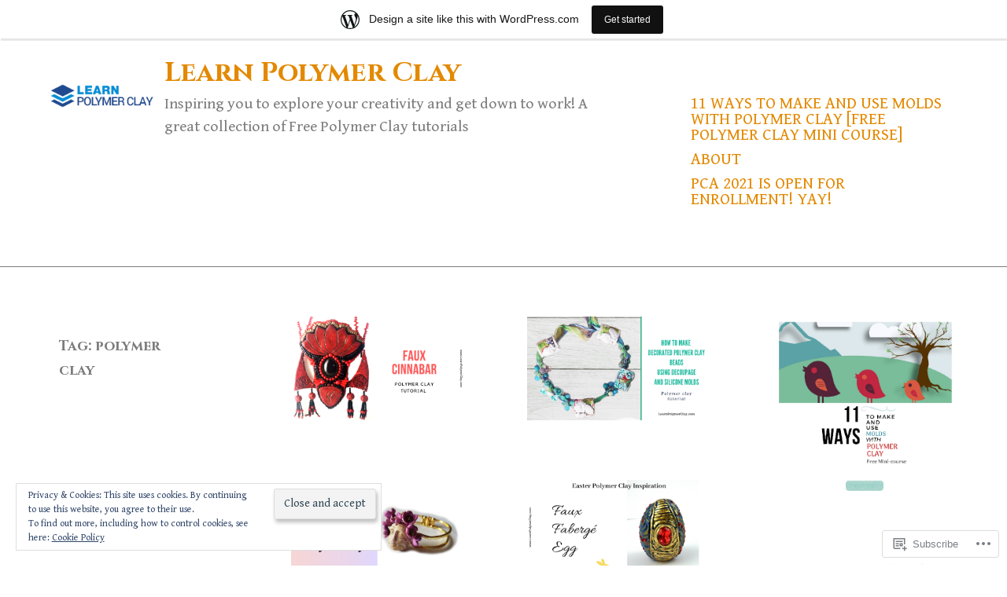

--- FILE ---
content_type: text/html; charset=UTF-8
request_url: https://michellemaya2005.wordpress.com/tag/polymer-clay/page/3/
body_size: 28154
content:
<!DOCTYPE html>
<html lang="en" class="no-js">
<head>
<meta charset="UTF-8">
<meta name="viewport" content="width=device-width, initial-scale=1">
<link rel="profile" href="http://gmpg.org/xfn/11">

<title>polymer clay &#8211; Page 3 &#8211; Learn Polymer Clay</title>
<script type="text/javascript">
  WebFontConfig = {"google":{"families":["Cinzel:b:latin,latin-ext","Gentium+Book+Basic:r,i,b,bi:latin,latin-ext"]},"api_url":"https:\/\/fonts-api.wp.com\/css"};
  (function() {
    var wf = document.createElement('script');
    wf.src = '/wp-content/plugins/custom-fonts/js/webfont.js';
    wf.type = 'text/javascript';
    wf.async = 'true';
    var s = document.getElementsByTagName('script')[0];
    s.parentNode.insertBefore(wf, s);
	})();
</script><style id="jetpack-custom-fonts-css">.wf-active html{font-family:"Gentium Book Basic",serif}.wf-active code, .wf-active kbd, .wf-active pre, .wf-active samp{font-size:1.3em}.wf-active body, .wf-active button, .wf-active input, .wf-active select, .wf-active textarea{font-family:"Gentium Book Basic",serif;font-size:19.5px}.wf-active cite{font-family:"Gentium Book Basic",serif}.wf-active pre{font-family:"Gentium Book Basic",serif;font-size:18.28125px}.wf-active code, .wf-active kbd, .wf-active tt, .wf-active var{font-family:"Gentium Book Basic",serif;font-size:18.28125px}.wf-active button, .wf-active input[type="button"], .wf-active input[type="reset"], .wf-active input[type="submit"]{font-family:"Gentium Book Basic",serif;font-size:19.5px}.wf-active .top-navigation li a{font-family:"Gentium Book Basic",serif;font-size:19.5px;font-size:1.3rem}.wf-active .post-navigation-fixed .nav-links a{font-family:"Gentium Book Basic",serif;font-size:19.5px}.wf-active .comment-navigation .meta-nav, .wf-active .post-navigation .meta-nav, .wf-active .posts-navigation .meta-nav{font-family:"Gentium Book Basic",serif;font-size:19.5px;font-size:19.5px}.wf-active #respond .comment-reply-title small, .wf-active .comment-respond .comment-reply-title small{font-family:"Gentium Book Basic",serif;font-size:19.5px}@media screen and (min-width: 37.5em){.wf-active .page-content, .wf-active .entry-content, .wf-active .entry-summary{font-size:22.1px}}.wf-active #secondary .widget_rss li .rss-date{font-family:"Gentium Book Basic",serif;font-size:19.5px}.wf-active #infinite-handle span button, .wf-active #infinite-handle span button:hover{font-family:"Gentium Book Basic",serif;font-size:19.5px}.wf-active .site-branding .site-description{font-family:"Gentium Book Basic",serif;font-size:16.9px}@media screen and (min-width: 50em){.wf-active .site-branding .site-description{font-size:19.5px}}@media screen and (min-width: 37.5em){.wf-active .byline, .wf-active .byline a, .wf-active .entry-footer, .wf-active .hfeed .hentry .entry-header-wrap .posted-on{font-size:19.5px}}.wf-active .hfeed .hentry .posted-on{font-family:"Gentium Book Basic",serif;font-size:19.5px}.wf-active .entry-content, .wf-active .entry-summary, .wf-active .page-content{font-family:"Gentium Book Basic",serif;font-size:18.2px}.wf-active .byline, .wf-active .byline a, .wf-active .hfeed .hentry .entry-header-wrap .posted-on{font-family:"Gentium Book Basic",serif;font-size:18.2px}.wf-active .entry-footer ul li a, .wf-active .entry-footer{font-family:"Gentium Book Basic",serif;font-size:16.9px}.wf-active .flex-pauseplay a:before{font-size:26px}.wf-active .hentry .entry-content > #jp-post-flair .jp-relatedposts-items .jp-relatedposts-post, .wf-active .hentry .entry-content > .sd-sharing-enabled .jp-relatedposts-items .jp-relatedposts-post{font-family:"Gentium Book Basic",serif}.wf-active h1, .wf-active h2, .wf-active h3, .wf-active h4, .wf-active h5, .wf-active h6{font-family:"Cinzel",serif;font-style:normal;font-weight:700}.wf-active h1{font-style:normal;font-weight:700}.wf-active h2{font-style:normal;font-weight:700}.wf-active h3{font-style:normal;font-weight:700}.wf-active h4{font-style:normal;font-weight:700}.wf-active h5{font-style:normal;font-weight:700}.wf-active h6{font-style:normal;font-weight:700}.wf-active .comment-navigation .screen-reader-text, .wf-active .post-navigation .screen-reader-text, .wf-active .posts-navigation .screen-reader-text{font-family:"Cinzel",serif;font-weight:700;font-style:normal}.wf-active .comment-navigation .nav-next, .wf-active .comment-navigation .nav-previous, .wf-active .post-navigation .nav-next, .wf-active .post-navigation .nav-previous, .wf-active .posts-navigation .nav-next, .wf-active .posts-navigation .nav-previous{font-family:"Cinzel",serif;font-weight:700;font-style:normal}.wf-active .comments-title{font-family:"Cinzel",serif;font-weight:700;font-style:normal}.wf-active .comment-reply-title{font-family:"Cinzel",serif;font-weight:700;font-style:normal}.wf-active .comment-body .fn{font-family:"Cinzel",serif;font-weight:700;font-style:normal}.wf-active .widget-title{font-family:"Cinzel",serif;font-weight:700;font-style:normal}@media screen and (min-width: 37.5em){.wf-active .widget-title, .wf-active .comment-reply-title, .wf-active .comment-navigation .screen-reader-text, .wf-active .posts-navigation .screen-reader-text, .wf-active .post-navigation .screen-reader-text, .wf-active .posted-on, .wf-active .hfeed .site-main .grid-item-featured:not(.has-post-thumbnail) .entry-header .entry-title, .wf-active .comment-navigation .nav-previous, .wf-active .comment-navigation .nav-next, .wf-active .posts-navigation .nav-previous, .wf-active .posts-navigation .nav-next, .wf-active .post-navigation .nav-previous, .wf-active .post-navigation .nav-next, .wf-active .comment-body .fn{font-style:normal;font-weight:700}}.wf-active #secondary .widget_calendar caption{font-family:"Cinzel",serif;font-weight:700;font-style:normal}.wf-active #secondary .widget_rss li .rsswidget{font-family:"Cinzel",serif;font-weight:700;font-style:normal}.wf-active #secondary .widget_search .screen-reader-text{font-family:"Cinzel",serif;font-weight:700;font-style:normal}.wf-active #secondary .widget_calendar caption, .wf-active #secondary .widget-grofile .grofile-meta h4, .wf-active #secondary .widget_recent_entries ul li, .wf-active #secondary .widget_recent_comments .recentcommentstexttop, .wf-active #secondary .widget_recent_comments .recentcommentstextend{font-family:"Cinzel",serif;font-weight:700;font-style:normal}.wf-active .site-branding .site-title{font-family:"Cinzel",serif;font-weight:700;font-style:normal}.wf-active .hfeed .page-header .page-title{font-family:"Cinzel",serif;font-weight:700;font-style:normal}.wf-active .hfeed .search-form .screen-reader-text{font-family:"Cinzel",serif;font-weight:700;font-style:normal}.wf-active .hfeed .hentry .entry-title, .wf-active .hfeed .hentry .entry-header-wrap .entry-title{font-family:"Cinzel",serif;font-weight:700;font-style:normal}@media screen and (min-width: 37.5em){.wf-active .hfeed .hentry .entry-title, .wf-active .hfeed .hentry .entry-header-wrap .entry-title{font-style:normal;font-weight:700}}.wf-active .hfeed .site-main .grid-item-featured:not(.has-post-thumbnail) .entry-header .entry-title{font-family:"Cinzel",serif;font-weight:700;font-style:normal}.wf-active .hfeed .page-header .page-title{font-family:"Cinzel",serif;font-weight:700;font-style:normal}.wf-active .hfeed:not(.home):not(.blog) .site-main .page-header .page-title{font-family:"Cinzel",serif;font-weight:700;font-style:normal}.wf-active .hfeed:not(.home):not(.blog) .site-main .not-found .page-header .page-title{font-family:"Cinzel",serif;font-weight:700;font-style:normal}.wf-active .posted-on{font-family:"Cinzel",serif;font-weight:700;font-style:normal}.wf-active .single .hentry .entry-title, .wf-active .page .hentry.page .entry-title{font-family:"Cinzel",serif;font-weight:700;font-style:normal}@media screen and (min-width: 37.5em){.wf-active .single .hentry .entry-title, .wf-active .page .hentry.page .entry-title{font-style:normal;font-weight:700}}</style>
<meta name='robots' content='max-image-preview:large' />
<meta name="google-site-verification" content="IQjbEJTkIZwgPvDOqtkIAd18egUHgteqnZXROrwDes4" />
<meta name="p:domain_verify" content="e67c2ba268f2958eb6890751acdc5ed8" />
<script>document.documentElement.className = document.documentElement.className.replace("no-js","js");</script>
<link rel='dns-prefetch' href='//s0.wp.com' />
<link rel='dns-prefetch' href='//fonts-api.wp.com' />
<link rel='dns-prefetch' href='//af.pubmine.com' />
<link rel="alternate" type="application/rss+xml" title="Learn Polymer Clay &raquo; Feed" href="https://michellemaya2005.wordpress.com/feed/" />
<link rel="alternate" type="application/rss+xml" title="Learn Polymer Clay &raquo; Comments Feed" href="https://michellemaya2005.wordpress.com/comments/feed/" />
<link rel="alternate" type="application/rss+xml" title="Learn Polymer Clay &raquo; polymer clay Tag Feed" href="https://michellemaya2005.wordpress.com/tag/polymer-clay/feed/" />
	<script type="text/javascript">
		/* <![CDATA[ */
		function addLoadEvent(func) {
			var oldonload = window.onload;
			if (typeof window.onload != 'function') {
				window.onload = func;
			} else {
				window.onload = function () {
					oldonload();
					func();
				}
			}
		}
		/* ]]> */
	</script>
	<link crossorigin='anonymous' rel='stylesheet' id='all-css-0-1' href='/_static/??-eJx9jt0KwjAMhV/IGocy8UJ8lq6LJWv6w5pS9vZ2ygRRvAmc5Ms5B2pSJgbBIOCLSlwshQyVRouSAUu7RkeoWFcQ9Im1YIYsC+Pe5LyD3wZMrmETStLGqaf6wgeO9v3g9exQKFg16Bka+rn5l7WlvDT4GNcxFm4NKNwpkKDKZo7Mm15Wv5u/due+60+HS3+cHq8WY5A=&cssminify=yes' type='text/css' media='all' />
<style id='wp-emoji-styles-inline-css'>

	img.wp-smiley, img.emoji {
		display: inline !important;
		border: none !important;
		box-shadow: none !important;
		height: 1em !important;
		width: 1em !important;
		margin: 0 0.07em !important;
		vertical-align: -0.1em !important;
		background: none !important;
		padding: 0 !important;
	}
/*# sourceURL=wp-emoji-styles-inline-css */
</style>
<link crossorigin='anonymous' rel='stylesheet' id='all-css-2-1' href='/wp-content/plugins/gutenberg-core/v22.4.0/build/styles/block-library/style.min.css?m=1768935615i&cssminify=yes' type='text/css' media='all' />
<style id='wp-block-library-inline-css'>
.has-text-align-justify {
	text-align:justify;
}
.has-text-align-justify{text-align:justify;}

/*# sourceURL=wp-block-library-inline-css */
</style><style id='global-styles-inline-css'>
:root{--wp--preset--aspect-ratio--square: 1;--wp--preset--aspect-ratio--4-3: 4/3;--wp--preset--aspect-ratio--3-4: 3/4;--wp--preset--aspect-ratio--3-2: 3/2;--wp--preset--aspect-ratio--2-3: 2/3;--wp--preset--aspect-ratio--16-9: 16/9;--wp--preset--aspect-ratio--9-16: 9/16;--wp--preset--color--black: #000000;--wp--preset--color--cyan-bluish-gray: #abb8c3;--wp--preset--color--white: #fff;--wp--preset--color--pale-pink: #f78da7;--wp--preset--color--vivid-red: #cf2e2e;--wp--preset--color--luminous-vivid-orange: #ff6900;--wp--preset--color--luminous-vivid-amber: #fcb900;--wp--preset--color--light-green-cyan: #7bdcb5;--wp--preset--color--vivid-green-cyan: #00d084;--wp--preset--color--pale-cyan-blue: #8ed1fc;--wp--preset--color--vivid-cyan-blue: #0693e3;--wp--preset--color--vivid-purple: #9b51e0;--wp--preset--color--orange: #e38900;--wp--preset--color--dark-gray: #111;--wp--preset--color--medium-gray: #888;--wp--preset--color--light-gray: #ccc;--wp--preset--gradient--vivid-cyan-blue-to-vivid-purple: linear-gradient(135deg,rgb(6,147,227) 0%,rgb(155,81,224) 100%);--wp--preset--gradient--light-green-cyan-to-vivid-green-cyan: linear-gradient(135deg,rgb(122,220,180) 0%,rgb(0,208,130) 100%);--wp--preset--gradient--luminous-vivid-amber-to-luminous-vivid-orange: linear-gradient(135deg,rgb(252,185,0) 0%,rgb(255,105,0) 100%);--wp--preset--gradient--luminous-vivid-orange-to-vivid-red: linear-gradient(135deg,rgb(255,105,0) 0%,rgb(207,46,46) 100%);--wp--preset--gradient--very-light-gray-to-cyan-bluish-gray: linear-gradient(135deg,rgb(238,238,238) 0%,rgb(169,184,195) 100%);--wp--preset--gradient--cool-to-warm-spectrum: linear-gradient(135deg,rgb(74,234,220) 0%,rgb(151,120,209) 20%,rgb(207,42,186) 40%,rgb(238,44,130) 60%,rgb(251,105,98) 80%,rgb(254,248,76) 100%);--wp--preset--gradient--blush-light-purple: linear-gradient(135deg,rgb(255,206,236) 0%,rgb(152,150,240) 100%);--wp--preset--gradient--blush-bordeaux: linear-gradient(135deg,rgb(254,205,165) 0%,rgb(254,45,45) 50%,rgb(107,0,62) 100%);--wp--preset--gradient--luminous-dusk: linear-gradient(135deg,rgb(255,203,112) 0%,rgb(199,81,192) 50%,rgb(65,88,208) 100%);--wp--preset--gradient--pale-ocean: linear-gradient(135deg,rgb(255,245,203) 0%,rgb(182,227,212) 50%,rgb(51,167,181) 100%);--wp--preset--gradient--electric-grass: linear-gradient(135deg,rgb(202,248,128) 0%,rgb(113,206,126) 100%);--wp--preset--gradient--midnight: linear-gradient(135deg,rgb(2,3,129) 0%,rgb(40,116,252) 100%);--wp--preset--font-size--small: 13px;--wp--preset--font-size--medium: 20px;--wp--preset--font-size--large: 36px;--wp--preset--font-size--x-large: 42px;--wp--preset--font-family--albert-sans: 'Albert Sans', sans-serif;--wp--preset--font-family--alegreya: Alegreya, serif;--wp--preset--font-family--arvo: Arvo, serif;--wp--preset--font-family--bodoni-moda: 'Bodoni Moda', serif;--wp--preset--font-family--bricolage-grotesque: 'Bricolage Grotesque', sans-serif;--wp--preset--font-family--cabin: Cabin, sans-serif;--wp--preset--font-family--chivo: Chivo, sans-serif;--wp--preset--font-family--commissioner: Commissioner, sans-serif;--wp--preset--font-family--cormorant: Cormorant, serif;--wp--preset--font-family--courier-prime: 'Courier Prime', monospace;--wp--preset--font-family--crimson-pro: 'Crimson Pro', serif;--wp--preset--font-family--dm-mono: 'DM Mono', monospace;--wp--preset--font-family--dm-sans: 'DM Sans', sans-serif;--wp--preset--font-family--dm-serif-display: 'DM Serif Display', serif;--wp--preset--font-family--domine: Domine, serif;--wp--preset--font-family--eb-garamond: 'EB Garamond', serif;--wp--preset--font-family--epilogue: Epilogue, sans-serif;--wp--preset--font-family--fahkwang: Fahkwang, sans-serif;--wp--preset--font-family--figtree: Figtree, sans-serif;--wp--preset--font-family--fira-sans: 'Fira Sans', sans-serif;--wp--preset--font-family--fjalla-one: 'Fjalla One', sans-serif;--wp--preset--font-family--fraunces: Fraunces, serif;--wp--preset--font-family--gabarito: Gabarito, system-ui;--wp--preset--font-family--ibm-plex-mono: 'IBM Plex Mono', monospace;--wp--preset--font-family--ibm-plex-sans: 'IBM Plex Sans', sans-serif;--wp--preset--font-family--ibarra-real-nova: 'Ibarra Real Nova', serif;--wp--preset--font-family--instrument-serif: 'Instrument Serif', serif;--wp--preset--font-family--inter: Inter, sans-serif;--wp--preset--font-family--josefin-sans: 'Josefin Sans', sans-serif;--wp--preset--font-family--jost: Jost, sans-serif;--wp--preset--font-family--libre-baskerville: 'Libre Baskerville', serif;--wp--preset--font-family--libre-franklin: 'Libre Franklin', sans-serif;--wp--preset--font-family--literata: Literata, serif;--wp--preset--font-family--lora: Lora, serif;--wp--preset--font-family--merriweather: Merriweather, serif;--wp--preset--font-family--montserrat: Montserrat, sans-serif;--wp--preset--font-family--newsreader: Newsreader, serif;--wp--preset--font-family--noto-sans-mono: 'Noto Sans Mono', sans-serif;--wp--preset--font-family--nunito: Nunito, sans-serif;--wp--preset--font-family--open-sans: 'Open Sans', sans-serif;--wp--preset--font-family--overpass: Overpass, sans-serif;--wp--preset--font-family--pt-serif: 'PT Serif', serif;--wp--preset--font-family--petrona: Petrona, serif;--wp--preset--font-family--piazzolla: Piazzolla, serif;--wp--preset--font-family--playfair-display: 'Playfair Display', serif;--wp--preset--font-family--plus-jakarta-sans: 'Plus Jakarta Sans', sans-serif;--wp--preset--font-family--poppins: Poppins, sans-serif;--wp--preset--font-family--raleway: Raleway, sans-serif;--wp--preset--font-family--roboto: Roboto, sans-serif;--wp--preset--font-family--roboto-slab: 'Roboto Slab', serif;--wp--preset--font-family--rubik: Rubik, sans-serif;--wp--preset--font-family--rufina: Rufina, serif;--wp--preset--font-family--sora: Sora, sans-serif;--wp--preset--font-family--source-sans-3: 'Source Sans 3', sans-serif;--wp--preset--font-family--source-serif-4: 'Source Serif 4', serif;--wp--preset--font-family--space-mono: 'Space Mono', monospace;--wp--preset--font-family--syne: Syne, sans-serif;--wp--preset--font-family--texturina: Texturina, serif;--wp--preset--font-family--urbanist: Urbanist, sans-serif;--wp--preset--font-family--work-sans: 'Work Sans', sans-serif;--wp--preset--spacing--20: 0.44rem;--wp--preset--spacing--30: 0.67rem;--wp--preset--spacing--40: 1rem;--wp--preset--spacing--50: 1.5rem;--wp--preset--spacing--60: 2.25rem;--wp--preset--spacing--70: 3.38rem;--wp--preset--spacing--80: 5.06rem;--wp--preset--shadow--natural: 6px 6px 9px rgba(0, 0, 0, 0.2);--wp--preset--shadow--deep: 12px 12px 50px rgba(0, 0, 0, 0.4);--wp--preset--shadow--sharp: 6px 6px 0px rgba(0, 0, 0, 0.2);--wp--preset--shadow--outlined: 6px 6px 0px -3px rgb(255, 255, 255), 6px 6px rgb(0, 0, 0);--wp--preset--shadow--crisp: 6px 6px 0px rgb(0, 0, 0);}:where(body) { margin: 0; }:where(.is-layout-flex){gap: 0.5em;}:where(.is-layout-grid){gap: 0.5em;}body .is-layout-flex{display: flex;}.is-layout-flex{flex-wrap: wrap;align-items: center;}.is-layout-flex > :is(*, div){margin: 0;}body .is-layout-grid{display: grid;}.is-layout-grid > :is(*, div){margin: 0;}body{padding-top: 0px;padding-right: 0px;padding-bottom: 0px;padding-left: 0px;}:root :where(.wp-element-button, .wp-block-button__link){background-color: #32373c;border-width: 0;color: #fff;font-family: inherit;font-size: inherit;font-style: inherit;font-weight: inherit;letter-spacing: inherit;line-height: inherit;padding-top: calc(0.667em + 2px);padding-right: calc(1.333em + 2px);padding-bottom: calc(0.667em + 2px);padding-left: calc(1.333em + 2px);text-decoration: none;text-transform: inherit;}.has-black-color{color: var(--wp--preset--color--black) !important;}.has-cyan-bluish-gray-color{color: var(--wp--preset--color--cyan-bluish-gray) !important;}.has-white-color{color: var(--wp--preset--color--white) !important;}.has-pale-pink-color{color: var(--wp--preset--color--pale-pink) !important;}.has-vivid-red-color{color: var(--wp--preset--color--vivid-red) !important;}.has-luminous-vivid-orange-color{color: var(--wp--preset--color--luminous-vivid-orange) !important;}.has-luminous-vivid-amber-color{color: var(--wp--preset--color--luminous-vivid-amber) !important;}.has-light-green-cyan-color{color: var(--wp--preset--color--light-green-cyan) !important;}.has-vivid-green-cyan-color{color: var(--wp--preset--color--vivid-green-cyan) !important;}.has-pale-cyan-blue-color{color: var(--wp--preset--color--pale-cyan-blue) !important;}.has-vivid-cyan-blue-color{color: var(--wp--preset--color--vivid-cyan-blue) !important;}.has-vivid-purple-color{color: var(--wp--preset--color--vivid-purple) !important;}.has-orange-color{color: var(--wp--preset--color--orange) !important;}.has-dark-gray-color{color: var(--wp--preset--color--dark-gray) !important;}.has-medium-gray-color{color: var(--wp--preset--color--medium-gray) !important;}.has-light-gray-color{color: var(--wp--preset--color--light-gray) !important;}.has-black-background-color{background-color: var(--wp--preset--color--black) !important;}.has-cyan-bluish-gray-background-color{background-color: var(--wp--preset--color--cyan-bluish-gray) !important;}.has-white-background-color{background-color: var(--wp--preset--color--white) !important;}.has-pale-pink-background-color{background-color: var(--wp--preset--color--pale-pink) !important;}.has-vivid-red-background-color{background-color: var(--wp--preset--color--vivid-red) !important;}.has-luminous-vivid-orange-background-color{background-color: var(--wp--preset--color--luminous-vivid-orange) !important;}.has-luminous-vivid-amber-background-color{background-color: var(--wp--preset--color--luminous-vivid-amber) !important;}.has-light-green-cyan-background-color{background-color: var(--wp--preset--color--light-green-cyan) !important;}.has-vivid-green-cyan-background-color{background-color: var(--wp--preset--color--vivid-green-cyan) !important;}.has-pale-cyan-blue-background-color{background-color: var(--wp--preset--color--pale-cyan-blue) !important;}.has-vivid-cyan-blue-background-color{background-color: var(--wp--preset--color--vivid-cyan-blue) !important;}.has-vivid-purple-background-color{background-color: var(--wp--preset--color--vivid-purple) !important;}.has-orange-background-color{background-color: var(--wp--preset--color--orange) !important;}.has-dark-gray-background-color{background-color: var(--wp--preset--color--dark-gray) !important;}.has-medium-gray-background-color{background-color: var(--wp--preset--color--medium-gray) !important;}.has-light-gray-background-color{background-color: var(--wp--preset--color--light-gray) !important;}.has-black-border-color{border-color: var(--wp--preset--color--black) !important;}.has-cyan-bluish-gray-border-color{border-color: var(--wp--preset--color--cyan-bluish-gray) !important;}.has-white-border-color{border-color: var(--wp--preset--color--white) !important;}.has-pale-pink-border-color{border-color: var(--wp--preset--color--pale-pink) !important;}.has-vivid-red-border-color{border-color: var(--wp--preset--color--vivid-red) !important;}.has-luminous-vivid-orange-border-color{border-color: var(--wp--preset--color--luminous-vivid-orange) !important;}.has-luminous-vivid-amber-border-color{border-color: var(--wp--preset--color--luminous-vivid-amber) !important;}.has-light-green-cyan-border-color{border-color: var(--wp--preset--color--light-green-cyan) !important;}.has-vivid-green-cyan-border-color{border-color: var(--wp--preset--color--vivid-green-cyan) !important;}.has-pale-cyan-blue-border-color{border-color: var(--wp--preset--color--pale-cyan-blue) !important;}.has-vivid-cyan-blue-border-color{border-color: var(--wp--preset--color--vivid-cyan-blue) !important;}.has-vivid-purple-border-color{border-color: var(--wp--preset--color--vivid-purple) !important;}.has-orange-border-color{border-color: var(--wp--preset--color--orange) !important;}.has-dark-gray-border-color{border-color: var(--wp--preset--color--dark-gray) !important;}.has-medium-gray-border-color{border-color: var(--wp--preset--color--medium-gray) !important;}.has-light-gray-border-color{border-color: var(--wp--preset--color--light-gray) !important;}.has-vivid-cyan-blue-to-vivid-purple-gradient-background{background: var(--wp--preset--gradient--vivid-cyan-blue-to-vivid-purple) !important;}.has-light-green-cyan-to-vivid-green-cyan-gradient-background{background: var(--wp--preset--gradient--light-green-cyan-to-vivid-green-cyan) !important;}.has-luminous-vivid-amber-to-luminous-vivid-orange-gradient-background{background: var(--wp--preset--gradient--luminous-vivid-amber-to-luminous-vivid-orange) !important;}.has-luminous-vivid-orange-to-vivid-red-gradient-background{background: var(--wp--preset--gradient--luminous-vivid-orange-to-vivid-red) !important;}.has-very-light-gray-to-cyan-bluish-gray-gradient-background{background: var(--wp--preset--gradient--very-light-gray-to-cyan-bluish-gray) !important;}.has-cool-to-warm-spectrum-gradient-background{background: var(--wp--preset--gradient--cool-to-warm-spectrum) !important;}.has-blush-light-purple-gradient-background{background: var(--wp--preset--gradient--blush-light-purple) !important;}.has-blush-bordeaux-gradient-background{background: var(--wp--preset--gradient--blush-bordeaux) !important;}.has-luminous-dusk-gradient-background{background: var(--wp--preset--gradient--luminous-dusk) !important;}.has-pale-ocean-gradient-background{background: var(--wp--preset--gradient--pale-ocean) !important;}.has-electric-grass-gradient-background{background: var(--wp--preset--gradient--electric-grass) !important;}.has-midnight-gradient-background{background: var(--wp--preset--gradient--midnight) !important;}.has-small-font-size{font-size: var(--wp--preset--font-size--small) !important;}.has-medium-font-size{font-size: var(--wp--preset--font-size--medium) !important;}.has-large-font-size{font-size: var(--wp--preset--font-size--large) !important;}.has-x-large-font-size{font-size: var(--wp--preset--font-size--x-large) !important;}.has-albert-sans-font-family{font-family: var(--wp--preset--font-family--albert-sans) !important;}.has-alegreya-font-family{font-family: var(--wp--preset--font-family--alegreya) !important;}.has-arvo-font-family{font-family: var(--wp--preset--font-family--arvo) !important;}.has-bodoni-moda-font-family{font-family: var(--wp--preset--font-family--bodoni-moda) !important;}.has-bricolage-grotesque-font-family{font-family: var(--wp--preset--font-family--bricolage-grotesque) !important;}.has-cabin-font-family{font-family: var(--wp--preset--font-family--cabin) !important;}.has-chivo-font-family{font-family: var(--wp--preset--font-family--chivo) !important;}.has-commissioner-font-family{font-family: var(--wp--preset--font-family--commissioner) !important;}.has-cormorant-font-family{font-family: var(--wp--preset--font-family--cormorant) !important;}.has-courier-prime-font-family{font-family: var(--wp--preset--font-family--courier-prime) !important;}.has-crimson-pro-font-family{font-family: var(--wp--preset--font-family--crimson-pro) !important;}.has-dm-mono-font-family{font-family: var(--wp--preset--font-family--dm-mono) !important;}.has-dm-sans-font-family{font-family: var(--wp--preset--font-family--dm-sans) !important;}.has-dm-serif-display-font-family{font-family: var(--wp--preset--font-family--dm-serif-display) !important;}.has-domine-font-family{font-family: var(--wp--preset--font-family--domine) !important;}.has-eb-garamond-font-family{font-family: var(--wp--preset--font-family--eb-garamond) !important;}.has-epilogue-font-family{font-family: var(--wp--preset--font-family--epilogue) !important;}.has-fahkwang-font-family{font-family: var(--wp--preset--font-family--fahkwang) !important;}.has-figtree-font-family{font-family: var(--wp--preset--font-family--figtree) !important;}.has-fira-sans-font-family{font-family: var(--wp--preset--font-family--fira-sans) !important;}.has-fjalla-one-font-family{font-family: var(--wp--preset--font-family--fjalla-one) !important;}.has-fraunces-font-family{font-family: var(--wp--preset--font-family--fraunces) !important;}.has-gabarito-font-family{font-family: var(--wp--preset--font-family--gabarito) !important;}.has-ibm-plex-mono-font-family{font-family: var(--wp--preset--font-family--ibm-plex-mono) !important;}.has-ibm-plex-sans-font-family{font-family: var(--wp--preset--font-family--ibm-plex-sans) !important;}.has-ibarra-real-nova-font-family{font-family: var(--wp--preset--font-family--ibarra-real-nova) !important;}.has-instrument-serif-font-family{font-family: var(--wp--preset--font-family--instrument-serif) !important;}.has-inter-font-family{font-family: var(--wp--preset--font-family--inter) !important;}.has-josefin-sans-font-family{font-family: var(--wp--preset--font-family--josefin-sans) !important;}.has-jost-font-family{font-family: var(--wp--preset--font-family--jost) !important;}.has-libre-baskerville-font-family{font-family: var(--wp--preset--font-family--libre-baskerville) !important;}.has-libre-franklin-font-family{font-family: var(--wp--preset--font-family--libre-franklin) !important;}.has-literata-font-family{font-family: var(--wp--preset--font-family--literata) !important;}.has-lora-font-family{font-family: var(--wp--preset--font-family--lora) !important;}.has-merriweather-font-family{font-family: var(--wp--preset--font-family--merriweather) !important;}.has-montserrat-font-family{font-family: var(--wp--preset--font-family--montserrat) !important;}.has-newsreader-font-family{font-family: var(--wp--preset--font-family--newsreader) !important;}.has-noto-sans-mono-font-family{font-family: var(--wp--preset--font-family--noto-sans-mono) !important;}.has-nunito-font-family{font-family: var(--wp--preset--font-family--nunito) !important;}.has-open-sans-font-family{font-family: var(--wp--preset--font-family--open-sans) !important;}.has-overpass-font-family{font-family: var(--wp--preset--font-family--overpass) !important;}.has-pt-serif-font-family{font-family: var(--wp--preset--font-family--pt-serif) !important;}.has-petrona-font-family{font-family: var(--wp--preset--font-family--petrona) !important;}.has-piazzolla-font-family{font-family: var(--wp--preset--font-family--piazzolla) !important;}.has-playfair-display-font-family{font-family: var(--wp--preset--font-family--playfair-display) !important;}.has-plus-jakarta-sans-font-family{font-family: var(--wp--preset--font-family--plus-jakarta-sans) !important;}.has-poppins-font-family{font-family: var(--wp--preset--font-family--poppins) !important;}.has-raleway-font-family{font-family: var(--wp--preset--font-family--raleway) !important;}.has-roboto-font-family{font-family: var(--wp--preset--font-family--roboto) !important;}.has-roboto-slab-font-family{font-family: var(--wp--preset--font-family--roboto-slab) !important;}.has-rubik-font-family{font-family: var(--wp--preset--font-family--rubik) !important;}.has-rufina-font-family{font-family: var(--wp--preset--font-family--rufina) !important;}.has-sora-font-family{font-family: var(--wp--preset--font-family--sora) !important;}.has-source-sans-3-font-family{font-family: var(--wp--preset--font-family--source-sans-3) !important;}.has-source-serif-4-font-family{font-family: var(--wp--preset--font-family--source-serif-4) !important;}.has-space-mono-font-family{font-family: var(--wp--preset--font-family--space-mono) !important;}.has-syne-font-family{font-family: var(--wp--preset--font-family--syne) !important;}.has-texturina-font-family{font-family: var(--wp--preset--font-family--texturina) !important;}.has-urbanist-font-family{font-family: var(--wp--preset--font-family--urbanist) !important;}.has-work-sans-font-family{font-family: var(--wp--preset--font-family--work-sans) !important;}
/*# sourceURL=global-styles-inline-css */
</style>

<style id='classic-theme-styles-inline-css'>
.wp-block-button__link{background-color:#32373c;border-radius:9999px;box-shadow:none;color:#fff;font-size:1.125em;padding:calc(.667em + 2px) calc(1.333em + 2px);text-decoration:none}.wp-block-file__button{background:#32373c;color:#fff}.wp-block-accordion-heading{margin:0}.wp-block-accordion-heading__toggle{background-color:inherit!important;color:inherit!important}.wp-block-accordion-heading__toggle:not(:focus-visible){outline:none}.wp-block-accordion-heading__toggle:focus,.wp-block-accordion-heading__toggle:hover{background-color:inherit!important;border:none;box-shadow:none;color:inherit;padding:var(--wp--preset--spacing--20,1em) 0;text-decoration:none}.wp-block-accordion-heading__toggle:focus-visible{outline:auto;outline-offset:0}
/*# sourceURL=/wp-content/plugins/gutenberg-core/v22.4.0/build/styles/block-library/classic.min.css */
</style>
<link crossorigin='anonymous' rel='stylesheet' id='all-css-4-1' href='/_static/??-eJx9jEEOAiEQBD/kQECjeDC+ZWEnijIwYWA3/l72op689KFTVXplCCU3zE1z6reYRYfiUwlP0VYZpwxIJE4IFRd10HOU9iFA2iuhCiI7/ROiDt9WxfETT20jCOc4YUIa2D9t5eGA91xRBMZS7ATtPkTZvCtdzNEZt7f2fHq8Afl7R7w=&cssminify=yes' type='text/css' media='all' />
<link rel='stylesheet' id='altofocus-libre-baskerville-css' href='//fonts-api.wp.com/css?family=Libre+Baskerville%3A400%2C400i%2C700&#038;subset=latin,latin-ext' media='all' />
<link rel='stylesheet' id='altofocus-karla-css' href='//fonts-api.wp.com/css?family=Karla%3A400%2C400i%2C700&#038;subset=latin,latin-ext' media='all' />
<link crossorigin='anonymous' rel='stylesheet' id='all-css-8-1' href='/_static/??-eJyNzkEKAjEMBdALWaMidCWepRMynWrblEnK4O3NoAtFUBeBH/gvBJbmkKtSVdCJCgm0PkDIyiNjFxC9ZdqiyAZ+VYMI6VPIRGseMuNV/uOp4sO6pSGXD1S6a7nHVAVmssPRYgRrvazfUCR29k7QxPVtcWMOaV7puZz2/uj9wWZ3uQOC8Wqh&cssminify=yes' type='text/css' media='all' />
<style id='altofocus-style-inline-css'>
html, body.custom-background, .site-header, .site-content, .single .entry-media, .widget-area, .top-navigation > div {background-color: #; background-image: url(""); background-position:  ; background-size: auto; background-repeat: ; background-attachment: ; }
/*# sourceURL=altofocus-style-inline-css */
</style>
<link crossorigin='anonymous' rel='stylesheet' id='print-css-9-1' href='/wp-content/mu-plugins/global-print/global-print.css?m=1465851035i&cssminify=yes' type='text/css' media='print' />
<style id='jetpack-global-styles-frontend-style-inline-css'>
:root { --font-headings: unset; --font-base: unset; --font-headings-default: -apple-system,BlinkMacSystemFont,"Segoe UI",Roboto,Oxygen-Sans,Ubuntu,Cantarell,"Helvetica Neue",sans-serif; --font-base-default: -apple-system,BlinkMacSystemFont,"Segoe UI",Roboto,Oxygen-Sans,Ubuntu,Cantarell,"Helvetica Neue",sans-serif;}
/*# sourceURL=jetpack-global-styles-frontend-style-inline-css */
</style>
<link crossorigin='anonymous' rel='stylesheet' id='all-css-12-1' href='/_static/??-eJyNjcEKwjAQRH/IuFRT6kX8FNkmS5K6yQY3Qfx7bfEiXrwM82B4A49qnJRGpUHupnIPqSgs1Cq624chi6zhO5OCRryTR++fW00l7J3qDv43XVNxoOISsmEJol/wY2uR8vs3WggsM/I6uOTzMI3Hw8lOg11eUT1JKA==&cssminify=yes' type='text/css' media='all' />
<script type="text/javascript" id="wpcom-actionbar-placeholder-js-extra">
/* <![CDATA[ */
var actionbardata = {"siteID":"62560254","postID":"0","siteURL":"https://michellemaya2005.wordpress.com","xhrURL":"https://michellemaya2005.wordpress.com/wp-admin/admin-ajax.php","nonce":"517de47012","isLoggedIn":"","statusMessage":"","subsEmailDefault":"instantly","proxyScriptUrl":"https://s0.wp.com/wp-content/js/wpcom-proxy-request.js?m=1513050504i&amp;ver=20211021","i18n":{"followedText":"New posts from this site will now appear in your \u003Ca href=\"https://wordpress.com/reader\"\u003EReader\u003C/a\u003E","foldBar":"Collapse this bar","unfoldBar":"Expand this bar","shortLinkCopied":"Shortlink copied to clipboard."}};
//# sourceURL=wpcom-actionbar-placeholder-js-extra
/* ]]> */
</script>
<script type="text/javascript" id="jetpack-mu-wpcom-settings-js-before">
/* <![CDATA[ */
var JETPACK_MU_WPCOM_SETTINGS = {"assetsUrl":"https://s0.wp.com/wp-content/mu-plugins/jetpack-mu-wpcom-plugin/moon/jetpack_vendor/automattic/jetpack-mu-wpcom/src/build/"};
//# sourceURL=jetpack-mu-wpcom-settings-js-before
/* ]]> */
</script>
<script crossorigin='anonymous' type='text/javascript'  src='/_static/??-eJyFjcsOwiAQRX/I6dSa+lgYvwWBEAgMOAPW/n3bqIk7V2dxT87FqYDOVC1VDIIcKxTOr7kLssN186RjM1a2MTya5fmDLnn6K0HyjlW1v/L37R6zgxKb8yQ4ZTbKCOioRN4hnQo+hw1AmcCZwmvilq7709CPh/54voQFmNpFWg=='></script>
<script type="text/javascript" id="rlt-proxy-js-after">
/* <![CDATA[ */
	rltInitialize( {"token":null,"iframeOrigins":["https:\/\/widgets.wp.com"]} );
//# sourceURL=rlt-proxy-js-after
/* ]]> */
</script>
<link rel="EditURI" type="application/rsd+xml" title="RSD" href="https://michellemaya2005.wordpress.com/xmlrpc.php?rsd" />
<meta name="generator" content="WordPress.com" />

<!-- Jetpack Open Graph Tags -->
<meta property="og:type" content="website" />
<meta property="og:title" content="polymer clay &#8211; Page 3 &#8211; Learn Polymer Clay" />
<meta property="og:url" content="https://michellemaya2005.wordpress.com/tag/polymer-clay/" />
<meta property="og:site_name" content="Learn Polymer Clay" />
<meta property="og:image" content="https://secure.gravatar.com/blavatar/34bcdb012935b3c2d12458236aeaa70846e913934548fc411eaf859b78136519?s=200&#038;ts=1769317173" />
<meta property="og:image:width" content="200" />
<meta property="og:image:height" content="200" />
<meta property="og:image:alt" content="" />
<meta property="og:locale" content="en_US" />
<meta property="fb:app_id" content="249643311490" />
<meta name="twitter:creator" content="@L_Polymer_Clay" />

<!-- End Jetpack Open Graph Tags -->
<link rel="shortcut icon" type="image/x-icon" href="https://secure.gravatar.com/blavatar/34bcdb012935b3c2d12458236aeaa70846e913934548fc411eaf859b78136519?s=32" sizes="16x16" />
<link rel="icon" type="image/x-icon" href="https://secure.gravatar.com/blavatar/34bcdb012935b3c2d12458236aeaa70846e913934548fc411eaf859b78136519?s=32" sizes="16x16" />
<link rel="apple-touch-icon" href="https://secure.gravatar.com/blavatar/34bcdb012935b3c2d12458236aeaa70846e913934548fc411eaf859b78136519?s=114" />
<link rel='openid.server' href='https://michellemaya2005.wordpress.com/?openidserver=1' />
<link rel='openid.delegate' href='https://michellemaya2005.wordpress.com/' />
<link rel="search" type="application/opensearchdescription+xml" href="https://michellemaya2005.wordpress.com/osd.xml" title="Learn Polymer Clay" />
<link rel="search" type="application/opensearchdescription+xml" href="https://s1.wp.com/opensearch.xml" title="WordPress.com" />
		<style type="text/css">
			.recentcomments a {
				display: inline !important;
				padding: 0 !important;
				margin: 0 !important;
			}

			table.recentcommentsavatartop img.avatar, table.recentcommentsavatarend img.avatar {
				border: 0px;
				margin: 0;
			}

			table.recentcommentsavatartop a, table.recentcommentsavatarend a {
				border: 0px !important;
				background-color: transparent !important;
			}

			td.recentcommentsavatarend, td.recentcommentsavatartop {
				padding: 0px 0px 1px 0px;
				margin: 0px;
			}

			td.recentcommentstextend {
				border: none !important;
				padding: 0px 0px 2px 10px;
			}

			.rtl td.recentcommentstextend {
				padding: 0px 10px 2px 0px;
			}

			td.recentcommentstexttop {
				border: none;
				padding: 0px 0px 0px 10px;
			}

			.rtl td.recentcommentstexttop {
				padding: 0px 10px 0px 0px;
			}
		</style>
		<meta name="description" content="Posts about polymer clay written by Learn Polymer Clay" />
<script type="text/javascript">
/* <![CDATA[ */
var wa_client = {}; wa_client.cmd = []; wa_client.config = { 'blog_id': 62560254, 'blog_language': 'en', 'is_wordads': false, 'hosting_type': 0, 'afp_account_id': null, 'afp_host_id': 5038568878849053, 'theme': 'pub/altofocus', '_': { 'title': 'Advertisement', 'privacy_settings': 'Privacy Settings' }, 'formats': [ 'belowpost', 'bottom_sticky', 'sidebar_sticky_right', 'sidebar', 'gutenberg_rectangle', 'gutenberg_leaderboard', 'gutenberg_mobile_leaderboard', 'gutenberg_skyscraper' ] };
/* ]]> */
</script>
		<script type="text/javascript">

			window.doNotSellCallback = function() {

				var linkElements = [
					'a[href="https://wordpress.com/?ref=footer_blog"]',
					'a[href="https://wordpress.com/?ref=footer_website"]',
					'a[href="https://wordpress.com/?ref=vertical_footer"]',
					'a[href^="https://wordpress.com/?ref=footer_segment_"]',
				].join(',');

				var dnsLink = document.createElement( 'a' );
				dnsLink.href = 'https://wordpress.com/advertising-program-optout/';
				dnsLink.classList.add( 'do-not-sell-link' );
				dnsLink.rel = 'nofollow';
				dnsLink.style.marginLeft = '0.5em';
				dnsLink.textContent = 'Do Not Sell or Share My Personal Information';

				var creditLinks = document.querySelectorAll( linkElements );

				if ( 0 === creditLinks.length ) {
					return false;
				}

				Array.prototype.forEach.call( creditLinks, function( el ) {
					el.insertAdjacentElement( 'afterend', dnsLink );
				});

				return true;
			};

		</script>
		<style type="text/css" id="custom-colors-css">
	@media screen and (max-width: 37.5em) {

		/* background-color */

		.hfeed #main .hentry.grid-item-featured .entry-header-wrap,
		.hfeed #main .hentry.grid-item-featured .entry-header-wrap .posted-on,
		.hfeed #main .hentry.grid-item-featured .edit-link a {

			color: ;
		}
	}

	@media screen and (min-width: 37.5em) {

		/* border-top-color */

		.top-navigation .children > li.toggled-on,
		.top-navigation .sub-menu > li.toggled-on,
		.top-navigation div > ul > li > .children,
		.top-navigation div > ul > li > .sub-menu {
			border-top-color: ;
		}

		/* border-bottom-color */

		.top-navigation .children .children,
		.top-navigation .children .sub-menu,
		.top-navigation .sub-menu .children,
		.top-navigation .sub-menu .sub-menu {
			border-bottom-color: ;
		}
	}

	
	@media screen and (max-width: 37.5em) {

		/* background-color */

		.hfeed .hentry.grid-item-featured {
			background-color: ;
		}

		#masthead .top-navigation div > ul li a {
			color: ;
		}
	}

	@media screen and (min-width: 37.5em) {

		/* background-color */

		.top-navigation .children,
		.top-navigation .sub-menu,
		.top-navigation div > ul li.toggled-on {
			background-color: ;
		}
	}
	#respond p[class^="comment-form"] label,
			#secondary .widget-grofile .grofile-meta h4,
			#secondary .widget_calendar caption,
			#secondary .widget_search .screen-reader-text,
			.hfeed .page-header .page-title,
			.hfeed .page-header .taxonomy-description,
			.byline,
			.comment-body .comment-metadata a,
			.comment-body .fn,
			.comment-navigation .screen-reader-text,
			.comment-reply-title,
			.comment-respond p[class^="comment-form"] label,
			.comments-title,
			.highlander-enabled #respond label,
			.highlander-enabled #respond form label,
			.entry-footer,
			.hentry .entry-content > #jp-post-flair .jp-relatedposts-headline,
			.hentry .entry-content > #jp-post-flair .sd-title,
			.hentry .entry-content > .sd-sharing-enabled .jp-relatedposts-headline,
			.hentry .entry-content > .sd-sharing-enabled .sd-title,
			.post-navigation .screen-reader-text,
			.posted-on,
			.posts-navigation .screen-reader-text,
			.widget-title,
			cite { color: #888888;}
#infinite-handle span button,
			.hfeed .page-header .page-title,
			.comment-body .fn,
			.comments-link a,
			.dropdown-toggle,
			.dropdown-toggle:after,
			.flex-direction-nav a .meta-nav:before,
			#content .comment-navigation .meta-nav,
			#content .post-navigation .meta-nav,
			#content .posts-navigation .meta-nav,
			body,
			button,
			.menu-toggle,
			#page a.button,
			input,
			input[type="button"],
			input[type="reset"],
			input[type="submit"],
			select,
			textarea { color: #7C7C7C;}
#infinite-handle span button,
			button,
			#page a.button,
			input[type="button"],
			input[type="reset"],
			input[type="submit"] { border-color: #111111;}
#infinite-handle span button,
			button,
			#page a.button,
			input[type="button"],
			input[type="reset"],
			input[type="submit"] { border-color: rgba( 17, 17, 17, 0.2 );}
.comments-link .comment-icon .path,
			.post-navigation-fixed .nav-links a .meta-nav .arrow-icon .circle { stroke: #111111;}
.comments-link .comment-icon .path,
			.post-navigation-fixed .nav-links a .meta-nav .arrow-icon .circle { stroke: rgba( 17, 17, 17, 0.2 );}
.dropdown-toggle .meta-nav .dropdown-icon .line,
			.menu-toggle .meta-nav .menu-icon .line,
			.post-navigation-fixed .nav-links a .meta-nav .arrow-icon .arrow,
			.flex-direction-nav a .meta-nav .arrow-icon .arrow { stroke: #7C7C7C;}
#secondary #flickr_badge_wrapper,
			.hfeed #main .hentry .entry-header,
			.hfeed #main .hentry:not(.has-post-thumbnail) .entry-header,
			.hfeed #main .hentry.grid-item-featured:not(.has-post-thumbnail) .entry-header { border-color: #7C7C7C;}
.home .content-area,
			.blog .content-area,
			.hfeed .content-area,
			table,
			.top-navigation .sub-menu:before,
			.top-navigation .children:before,
			.top-navigation > div > ul,
			.comment-navigation,
			.posts-navigation,
			.post-navigation,
			.single .hentry:not(.has-post-thumbnail):before,
			.page .hentry.page:before,
			.comments-area,
			.no-comments,
			.comment-body,
			.pingback .comment-body,
			.trackback .comment-body,
			.page .site-content .comments-area:before,
			.single .comment-list,
			#respond,
			.comment-respond,
			.widget,
			.highlander-enabled #respond,
			#secondary,
			.site-footer { border-top-color: #7C7C7C;}
.hfeed .hentry:before,
			table th,
			table td,
			.top-navigation li:after,
			.site-content { border-bottom-color: #7C7C7C;}
.dropdown-toggle,
			.dropdown-toggle:active,
			.dropdown-toggle:focus { border-color: #111111;}
.dropdown-toggle,
			.dropdown-toggle:active,
			.dropdown-toggle:focus { border-color: rgba( 17, 17, 17, 0.2 );}
hr { background-color: #CCCCCC;}
.flex-control-paging li a { background-color: #cccccc;}
.flex-control-paging li a { background-color: rgba( 204, 204, 204, 0.5 );}
.comment-navigation .meta-nav,
			.post-navigation .meta-nav,
			.posts-navigation .meta-nav { color: #CCCCCC;}
.hentry .entry-content > #jp-post-flair div#jp-relatedposts div.jp-relatedposts-items-visual .jp-relatedposts-post img.jp-relatedposts-post-img,
			.hentry .entry-content > #jp-post-flair div#jp-relatedposts div.jp-relatedposts-items-visual .jp-relatedposts-post span,
			.hentry .entry-content > .sd-sharing-enabled div#jp-relatedposts div.jp-relatedposts-items-visual .jp-relatedposts-post img.jp-relatedposts-post-img,
			.hentry .entry-content > .sd-sharing-enabled div#jp-relatedposts div.jp-relatedposts-items-visual .jp-relatedposts-post span,
			input[type="color"],
			input[type="date"],
			input[type="datetime"],
			input[type="datetime-local"],
			input[type="email"],
			input[type="month"],
			input[type="number"],
			input[type="password"],
			input[type="range"],
			input[type="search"],
			input[type="tel"],
			input[type="text"],
			input[type="time"],
			input[type="url"],
			input[type="week"],
			select,
			textarea { border-color: #CCCCCC;}
</style>
<script type="text/javascript">
	window.google_analytics_uacct = "UA-52447-2";
</script>

<script type="text/javascript">
	var _gaq = _gaq || [];
	_gaq.push(['_setAccount', 'UA-52447-2']);
	_gaq.push(['_gat._anonymizeIp']);
	_gaq.push(['_setDomainName', 'wordpress.com']);
	_gaq.push(['_initData']);
	_gaq.push(['_trackPageview']);

	(function() {
		var ga = document.createElement('script'); ga.type = 'text/javascript'; ga.async = true;
		ga.src = ('https:' == document.location.protocol ? 'https://ssl' : 'http://www') + '.google-analytics.com/ga.js';
		(document.getElementsByTagName('head')[0] || document.getElementsByTagName('body')[0]).appendChild(ga);
	})();
</script>
<link crossorigin='anonymous' rel='stylesheet' id='all-css-0-3' href='/_static/??[base64]&cssminify=yes' type='text/css' media='all' />
</head>

<body class="archive paged tag tag-polymer-clay tag-152883 wp-custom-logo wp-embed-responsive paged-3 tag-paged-3 wp-theme-pubaltofocus customizer-styles-applied hfeed jetpack-reblog-enabled has-marketing-bar has-marketing-bar-theme-altofocus">
<div id="page" class="site">
	<a class="skip-link screen-reader-text" href="#content">Skip to content</a>

	<header id="masthead" class="site-header" role="banner">
		<div class="site-header-wrap">
						<div class="site-branding">
				<div class="site-branding-wrap">
					<a href="https://michellemaya2005.wordpress.com/" class="custom-logo-link" rel="home"><img width="177" height="40" src="https://michellemaya2005.wordpress.com/wp-content/uploads/2017/07/logo.png" class="custom-logo" alt="Learn Polymer Clay" decoding="async" srcset="https://michellemaya2005.wordpress.com/wp-content/uploads/2017/07/logo.png 177w, https://michellemaya2005.wordpress.com/wp-content/uploads/2017/07/logo.png?w=150&amp;h=34 150w" sizes="(max-width: 177px) 100vw, 177px" data-attachment-id="3898" data-permalink="https://michellemaya2005.wordpress.com/logo/" data-orig-file="https://michellemaya2005.wordpress.com/wp-content/uploads/2017/07/logo.png" data-orig-size="177,40" data-comments-opened="1" data-image-meta="{&quot;aperture&quot;:&quot;0&quot;,&quot;credit&quot;:&quot;&quot;,&quot;camera&quot;:&quot;&quot;,&quot;caption&quot;:&quot;&quot;,&quot;created_timestamp&quot;:&quot;0&quot;,&quot;copyright&quot;:&quot;&quot;,&quot;focal_length&quot;:&quot;0&quot;,&quot;iso&quot;:&quot;0&quot;,&quot;shutter_speed&quot;:&quot;0&quot;,&quot;title&quot;:&quot;&quot;,&quot;orientation&quot;:&quot;0&quot;}" data-image-title="logo" data-image-description="" data-image-caption="" data-medium-file="https://michellemaya2005.wordpress.com/wp-content/uploads/2017/07/logo.png?w=177" data-large-file="https://michellemaya2005.wordpress.com/wp-content/uploads/2017/07/logo.png?w=177" /></a>					<div class="site-identity">
													<p class="site-title"><a href="https://michellemaya2005.wordpress.com/" rel="home">Learn Polymer Clay</a></p>
																			<p class="site-description">Inspiring you to explore your creativity and get down to work!  A great collection of Free Polymer Clay tutorials</p>
											</div>
				</div>
			</div><!-- .site-branding -->
			<nav id="site-navigation" class="top-navigation" role="navigation">
	<button class="menu-toggle" aria-controls="top-menu" aria-expanded="false">
		<span class="meta-nav">
			<svg class="menu-icon menu-icon-open" xmlns="http://www.w3.org/2000/svg" viewBox="0 0 10 10">
				<line class="line" x1="2" y1="2.6" x2="8" y2="2.6"/>
				<line class="line" x1="2" y1="5" x2="8" y2="5"/>
				<line class="line" x1="2" y1="7.4" x2="8" y2="7.4"/>
			</svg>
			<svg class="menu-icon menu-icon-close" xmlns="http://www.w3.org/2000/svg" viewBox="0 0 10 10">
				<line class="line" x1="2.5" y1="7.5" x2="7.5" y2="2.5"/>
				<line class="line" x1="2.5" y1="2.5" x2="7.5" y2="7.5"/>
			</svg>
		</span>
		Menu	</button>
	<div id="top-menu" class="menu"><ul>
<li class="page_item page-item-4157"><a href="https://michellemaya2005.wordpress.com/11-ways-to-make-and-use-molds-with-polymer-clay-free-polymer-clay-mini-course/">11 Ways to Make and Use Molds with Polymer Clay [Free Polymer Clay Mini&nbsp;Course]</a></li>
<li class="page_item page-item-1"><a href="https://michellemaya2005.wordpress.com/about/">About</a></li>
<li class="page_item page-item-4521"><a href="https://michellemaya2005.wordpress.com/pca-2021-is-open-for-enrollment-yay/">PCA 2021 is Open for Enrollment!&nbsp;Yay!</a></li>
</ul></div>
</nav><!-- #site-navigation -->
		</div>
	</header>
	<div id="content" class="site-content">

	<div id="primary" class="content-area">

	
		<header class="page-header">
			<h1 class="page-title">Tag: <span>polymer clay</span></h1>		</header>

		<main id="main" class="site-main" role="main">

		
<article id="post-4161" class="post-4161 post type-post status-publish format-standard has-post-thumbnail hentry category-uncategorized tag-cernit tag-diy tag-faux-cinnabar tag-faux-techniques tag-fimo tag-jewelry-making tag-polymer-clay tag-polymer-clay-tutorial tag-sculpey grid-item grid-item-landscape fallback-thumbnail">
			<figure class="post-thumbnail">
			<a href="https://michellemaya2005.wordpress.com/2019/10/15/faux-cinnabar-polymer-clay-tutorial/">
				<img width="640" height="360" src="https://michellemaya2005.wordpress.com/wp-content/uploads/2019/10/faux-cinnabar-cover-1.png?w=640" class="attachment-altofocus-thumb-image size-altofocus-thumb-image wp-post-image" alt="" decoding="async" srcset="https://michellemaya2005.wordpress.com/wp-content/uploads/2019/10/faux-cinnabar-cover-1.png?w=640 640w, https://michellemaya2005.wordpress.com/wp-content/uploads/2019/10/faux-cinnabar-cover-1.png?w=1280 1280w, https://michellemaya2005.wordpress.com/wp-content/uploads/2019/10/faux-cinnabar-cover-1.png?w=150 150w, https://michellemaya2005.wordpress.com/wp-content/uploads/2019/10/faux-cinnabar-cover-1.png?w=300 300w, https://michellemaya2005.wordpress.com/wp-content/uploads/2019/10/faux-cinnabar-cover-1.png?w=768 768w, https://michellemaya2005.wordpress.com/wp-content/uploads/2019/10/faux-cinnabar-cover-1.png?w=1024 1024w" sizes="(max-width: 640px) 100vw, 640px" data-attachment-id="4163" data-permalink="https://michellemaya2005.wordpress.com/faux-cinnabar-cover-1/" data-orig-file="https://michellemaya2005.wordpress.com/wp-content/uploads/2019/10/faux-cinnabar-cover-1.png" data-orig-size="1920,1080" data-comments-opened="1" data-image-meta="{&quot;aperture&quot;:&quot;0&quot;,&quot;credit&quot;:&quot;&quot;,&quot;camera&quot;:&quot;&quot;,&quot;caption&quot;:&quot;&quot;,&quot;created_timestamp&quot;:&quot;0&quot;,&quot;copyright&quot;:&quot;&quot;,&quot;focal_length&quot;:&quot;0&quot;,&quot;iso&quot;:&quot;0&quot;,&quot;shutter_speed&quot;:&quot;0&quot;,&quot;title&quot;:&quot;&quot;,&quot;orientation&quot;:&quot;0&quot;}" data-image-title="faux-cinnabar-cover-1" data-image-description="" data-image-caption="" data-medium-file="https://michellemaya2005.wordpress.com/wp-content/uploads/2019/10/faux-cinnabar-cover-1.png?w=300" data-large-file="https://michellemaya2005.wordpress.com/wp-content/uploads/2019/10/faux-cinnabar-cover-1.png?w=770" />			</a>
		</figure>
	
	<header class="entry-header">
		<a href="https://michellemaya2005.wordpress.com/2019/10/15/faux-cinnabar-polymer-clay-tutorial/" class="entry-header-wrap" rel="bookmark">
			<span class="entry-title">Faux Cinnabar Polymer Clay&nbsp;Tutorial</span>			<span class="posted-on"><time class="entry-date published updated" datetime="2019-10-15T15:59:10-04:00">October 15, 2019</time></span>		</a>
			</header>
</article>

<article id="post-4150" class="post-4150 post type-post status-publish format-standard has-post-thumbnail hentry category-polymer-clay-2 category-uncategorized tag-argila-polimerica tag-cernit tag-decoupage tag-fimo tag-liquid-fimo tag-liquid-polymer-clay tag-polymer-clay tag-polymer-clay-ideas tag-polymer-clay-jewelry tag-polymer-clay-molds tag-polymer-clay-techniques tag-polymer-clay-tutorial tag-sculpey grid-item grid-item-landscape fallback-thumbnail">
			<figure class="post-thumbnail">
			<a href="https://michellemaya2005.wordpress.com/2019/07/14/how-to-make-summer-inspired-colorful-polymer-clay-beads/">
				<img width="640" height="360" src="https://michellemaya2005.wordpress.com/wp-content/uploads/2019/07/decorated-polymer-clay-beads-final-version.png?w=640" class="attachment-altofocus-thumb-image size-altofocus-thumb-image wp-post-image" alt="" decoding="async" loading="lazy" srcset="https://michellemaya2005.wordpress.com/wp-content/uploads/2019/07/decorated-polymer-clay-beads-final-version.png?w=640 640w, https://michellemaya2005.wordpress.com/wp-content/uploads/2019/07/decorated-polymer-clay-beads-final-version.png?w=1280 1280w, https://michellemaya2005.wordpress.com/wp-content/uploads/2019/07/decorated-polymer-clay-beads-final-version.png?w=150 150w, https://michellemaya2005.wordpress.com/wp-content/uploads/2019/07/decorated-polymer-clay-beads-final-version.png?w=300 300w, https://michellemaya2005.wordpress.com/wp-content/uploads/2019/07/decorated-polymer-clay-beads-final-version.png?w=768 768w, https://michellemaya2005.wordpress.com/wp-content/uploads/2019/07/decorated-polymer-clay-beads-final-version.png?w=1024 1024w" sizes="(max-width: 640px) 100vw, 640px" data-attachment-id="4151" data-permalink="https://michellemaya2005.wordpress.com/decorated-polymer-clay-beads-final-version/" data-orig-file="https://michellemaya2005.wordpress.com/wp-content/uploads/2019/07/decorated-polymer-clay-beads-final-version.png" data-orig-size="1920,1080" data-comments-opened="1" data-image-meta="{&quot;aperture&quot;:&quot;0&quot;,&quot;credit&quot;:&quot;&quot;,&quot;camera&quot;:&quot;&quot;,&quot;caption&quot;:&quot;&quot;,&quot;created_timestamp&quot;:&quot;0&quot;,&quot;copyright&quot;:&quot;&quot;,&quot;focal_length&quot;:&quot;0&quot;,&quot;iso&quot;:&quot;0&quot;,&quot;shutter_speed&quot;:&quot;0&quot;,&quot;title&quot;:&quot;&quot;,&quot;orientation&quot;:&quot;0&quot;}" data-image-title="decorated-polymer-clay-beads-final-version" data-image-description="" data-image-caption="" data-medium-file="https://michellemaya2005.wordpress.com/wp-content/uploads/2019/07/decorated-polymer-clay-beads-final-version.png?w=300" data-large-file="https://michellemaya2005.wordpress.com/wp-content/uploads/2019/07/decorated-polymer-clay-beads-final-version.png?w=770" />			</a>
		</figure>
	
	<header class="entry-header">
		<a href="https://michellemaya2005.wordpress.com/2019/07/14/how-to-make-summer-inspired-colorful-polymer-clay-beads/" class="entry-header-wrap" rel="bookmark">
			<span class="entry-title">How to make summer inspired colorful polymer clay&nbsp;beads</span>			<span class="posted-on"><time class="entry-date published updated" datetime="2019-07-14T15:27:27-04:00">July 14, 2019</time></span>		</a>
			</header>
</article>

<article id="post-4120" class="post-4120 post type-post status-publish format-standard hentry category-uncategorized tag-argila-polimerica tag-cernit tag-fimo tag-how-to-polymer-clay tag-polymer-clay tag-polymer-clay-ideas tag-polymer-clay-jewelry tag-polymer-clay-tips tag-polymer-clay-tutorial tag-sculpey grid-item has-post-thumbnail fallback-thumbnail">
			<figure class="post-thumbnail">
			<a href="https://michellemaya2005.wordpress.com/2019/05/25/announcement-free-polymer-clay-mini-course-rolling-out-on-monday-27-may/">
				<img width="640" height="640" src="https://i0.wp.com/michellemaya2005.wordpress.com/wp-content/uploads/2019/05/instagram-11-ways-to-make-and-use-molds-with-polymer-clay-1.gif?resize=640%2C640&#038;ssl=1" srcset="https://i0.wp.com/michellemaya2005.wordpress.com/wp-content/uploads/2019/05/instagram-11-ways-to-make-and-use-molds-with-polymer-clay-1.gif?resize=640%2C640&amp;ssl=1 640w, https://i0.wp.com/michellemaya2005.wordpress.com/wp-content/uploads/2019/05/instagram-11-ways-to-make-and-use-molds-with-polymer-clay-1.gif?resize=960%2C960&amp;ssl=1 960w" sizes="min(640px, 100vw)" loading="lazy" decoding="async" title="[Announcement] Free Polymer Clay Mini-Course  rolling out on Monday, 27&nbsp;May" class="attachment-altofocus-thumb-image wp-post-image" />			</a>
		</figure>
	
	<header class="entry-header">
		<a href="https://michellemaya2005.wordpress.com/2019/05/25/announcement-free-polymer-clay-mini-course-rolling-out-on-monday-27-may/" class="entry-header-wrap" rel="bookmark">
			<span class="entry-title">[Announcement] Free Polymer Clay Mini-Course  rolling out on Monday, 27&nbsp;May</span>			<span class="posted-on"><time class="entry-date published updated" datetime="2019-05-25T05:44:25-04:00">May 25, 2019</time></span>		</a>
			</header>
</article>

<article id="post-4110" class="post-4110 post type-post status-publish format-standard hentry category-uncategorized tag-cernit tag-fimo tag-polymer-clay tag-polymer-clay-jewelry tag-polymer-clay-molds tag-polymer-clay-tutorial tag-premo tag-sculpey grid-item has-post-thumbnail fallback-thumbnail">
			<figure class="post-thumbnail">
			<a href="https://michellemaya2005.wordpress.com/2019/04/12/how-to-use-polymer-clay-to-make-molds-for-polymer-clay/">
				<img width="640" height="360" src="https://i0.wp.com/michellemaya2005.wordpress.com/wp-content/uploads/2019/04/how-to-use-polymer-clay-to-make-molds-for-polymer-clay-1.jpg?resize=640%2C360&#038;ssl=1" srcset="https://i0.wp.com/michellemaya2005.wordpress.com/wp-content/uploads/2019/04/how-to-use-polymer-clay-to-make-molds-for-polymer-clay-1.jpg?resize=640%2C360&amp;ssl=1 640w, https://i0.wp.com/michellemaya2005.wordpress.com/wp-content/uploads/2019/04/how-to-use-polymer-clay-to-make-molds-for-polymer-clay-1.jpg?resize=960%2C540&amp;ssl=1 960w, https://i0.wp.com/michellemaya2005.wordpress.com/wp-content/uploads/2019/04/how-to-use-polymer-clay-to-make-molds-for-polymer-clay-1.jpg?resize=1280%2C720&amp;ssl=1 1280w, https://i0.wp.com/michellemaya2005.wordpress.com/wp-content/uploads/2019/04/how-to-use-polymer-clay-to-make-molds-for-polymer-clay-1.jpg?resize=1920%2C1080&amp;ssl=1 1920w" sizes="min(640px, 100vw)" loading="lazy" decoding="async" title="How to use Polymer clay to make molds for Polymer&nbsp;Clay" class="attachment-altofocus-thumb-image wp-post-image" />			</a>
		</figure>
	
	<header class="entry-header">
		<a href="https://michellemaya2005.wordpress.com/2019/04/12/how-to-use-polymer-clay-to-make-molds-for-polymer-clay/" class="entry-header-wrap" rel="bookmark">
			<span class="entry-title">How to use Polymer clay to make molds for Polymer&nbsp;Clay</span>			<span class="posted-on"><time class="entry-date published" datetime="2019-04-12T17:46:57-04:00">April 12, 2019</time><time class="updated" datetime="2019-06-10T12:38:11-04:00">June 10, 2019</time></span>		</a>
			</header>
</article>

<article id="post-4081" class="post-4081 post type-post status-publish format-standard has-post-thumbnail hentry category-uncategorized tag-cernit tag-easter tag-easter-egg tag-fimo tag-kato tag-pol tag-polymer-clay tag-premo tag-sculpey grid-item grid-item-landscape fallback-thumbnail">
			<figure class="post-thumbnail">
			<a href="https://michellemaya2005.wordpress.com/2019/03/13/faux-faberge-egg-polymer-clay-tutorial-revamped-easter-polymer-clay-inspiration/">
				<img width="640" height="360" src="https://michellemaya2005.wordpress.com/wp-content/uploads/2019/03/faux-faberge-egg-polymer-clay-tutorial-1.jpg?w=640" class="attachment-altofocus-thumb-image size-altofocus-thumb-image wp-post-image" alt="" decoding="async" loading="lazy" srcset="https://michellemaya2005.wordpress.com/wp-content/uploads/2019/03/faux-faberge-egg-polymer-clay-tutorial-1.jpg?w=640 640w, https://michellemaya2005.wordpress.com/wp-content/uploads/2019/03/faux-faberge-egg-polymer-clay-tutorial-1.jpg?w=1280 1280w, https://michellemaya2005.wordpress.com/wp-content/uploads/2019/03/faux-faberge-egg-polymer-clay-tutorial-1.jpg?w=150 150w, https://michellemaya2005.wordpress.com/wp-content/uploads/2019/03/faux-faberge-egg-polymer-clay-tutorial-1.jpg?w=300 300w, https://michellemaya2005.wordpress.com/wp-content/uploads/2019/03/faux-faberge-egg-polymer-clay-tutorial-1.jpg?w=768 768w, https://michellemaya2005.wordpress.com/wp-content/uploads/2019/03/faux-faberge-egg-polymer-clay-tutorial-1.jpg?w=1024 1024w" sizes="(max-width: 640px) 100vw, 640px" data-attachment-id="4088" data-permalink="https://michellemaya2005.wordpress.com/2019/03/13/faux-faberge-egg-polymer-clay-tutorial-revamped-easter-polymer-clay-inspiration/faux-faberge-egg-polymer-clay-tutorial-2/" data-orig-file="https://michellemaya2005.wordpress.com/wp-content/uploads/2019/03/faux-faberge-egg-polymer-clay-tutorial-1.jpg" data-orig-size="1920,1080" data-comments-opened="1" data-image-meta="{&quot;aperture&quot;:&quot;0&quot;,&quot;credit&quot;:&quot;&quot;,&quot;camera&quot;:&quot;&quot;,&quot;caption&quot;:&quot;&quot;,&quot;created_timestamp&quot;:&quot;0&quot;,&quot;copyright&quot;:&quot;&quot;,&quot;focal_length&quot;:&quot;0&quot;,&quot;iso&quot;:&quot;0&quot;,&quot;shutter_speed&quot;:&quot;0&quot;,&quot;title&quot;:&quot;&quot;,&quot;orientation&quot;:&quot;1&quot;}" data-image-title="Faux Faberge Egg Polymer Clay Tutorial" data-image-description="" data-image-caption="" data-medium-file="https://michellemaya2005.wordpress.com/wp-content/uploads/2019/03/faux-faberge-egg-polymer-clay-tutorial-1.jpg?w=300" data-large-file="https://michellemaya2005.wordpress.com/wp-content/uploads/2019/03/faux-faberge-egg-polymer-clay-tutorial-1.jpg?w=770" />			</a>
		</figure>
	
	<header class="entry-header">
		<a href="https://michellemaya2005.wordpress.com/2019/03/13/faux-faberge-egg-polymer-clay-tutorial-revamped-easter-polymer-clay-inspiration/" class="entry-header-wrap" rel="bookmark">
			<span class="entry-title">Faux Fabergé Egg polymer clay Tutorial REVAMPED &#8211; Easter polymer clay&nbsp;inspiration</span>			<span class="posted-on"><time class="entry-date published" datetime="2019-03-13T17:23:44-04:00">March 13, 2019</time><time class="updated" datetime="2019-06-11T00:12:05-04:00">June 11, 2019</time></span>		</a>
			</header>
</article>

<article id="post-4075" class="post-4075 post type-post status-publish format-standard has-post-thumbnail hentry category-uncategorized tag-argila-polimerica tag-cernit tag-fimo tag-fimo-liquid tag-orchid tag-pate-polymere tag-polymer-clay tag-polymer-clay-tutorial tag-premo tag-sculpey tag-wire grid-item grid-item-landscape fallback-thumbnail">
			<figure class="post-thumbnail">
			<a href="https://michellemaya2005.wordpress.com/2019/03/07/faux-ceramic-orchid-polymer-clay-tutorial/">
				<img width="640" height="360" src="https://michellemaya2005.wordpress.com/wp-content/uploads/2019/03/faux-ceramic-orchid.jpg?w=640" class="attachment-altofocus-thumb-image size-altofocus-thumb-image wp-post-image" alt="" decoding="async" loading="lazy" srcset="https://michellemaya2005.wordpress.com/wp-content/uploads/2019/03/faux-ceramic-orchid.jpg?w=640 640w, https://michellemaya2005.wordpress.com/wp-content/uploads/2019/03/faux-ceramic-orchid.jpg?w=1280 1280w, https://michellemaya2005.wordpress.com/wp-content/uploads/2019/03/faux-ceramic-orchid.jpg?w=150 150w, https://michellemaya2005.wordpress.com/wp-content/uploads/2019/03/faux-ceramic-orchid.jpg?w=300 300w, https://michellemaya2005.wordpress.com/wp-content/uploads/2019/03/faux-ceramic-orchid.jpg?w=768 768w, https://michellemaya2005.wordpress.com/wp-content/uploads/2019/03/faux-ceramic-orchid.jpg?w=1024 1024w" sizes="(max-width: 640px) 100vw, 640px" data-attachment-id="4076" data-permalink="https://michellemaya2005.wordpress.com/faux-ceramic-orchid/" data-orig-file="https://michellemaya2005.wordpress.com/wp-content/uploads/2019/03/faux-ceramic-orchid.jpg" data-orig-size="1920,1080" data-comments-opened="1" data-image-meta="{&quot;aperture&quot;:&quot;0&quot;,&quot;credit&quot;:&quot;&quot;,&quot;camera&quot;:&quot;&quot;,&quot;caption&quot;:&quot;&quot;,&quot;created_timestamp&quot;:&quot;0&quot;,&quot;copyright&quot;:&quot;&quot;,&quot;focal_length&quot;:&quot;0&quot;,&quot;iso&quot;:&quot;0&quot;,&quot;shutter_speed&quot;:&quot;0&quot;,&quot;title&quot;:&quot;&quot;,&quot;orientation&quot;:&quot;1&quot;}" data-image-title="faux-ceramic-orchid" data-image-description="" data-image-caption="" data-medium-file="https://michellemaya2005.wordpress.com/wp-content/uploads/2019/03/faux-ceramic-orchid.jpg?w=300" data-large-file="https://michellemaya2005.wordpress.com/wp-content/uploads/2019/03/faux-ceramic-orchid.jpg?w=770" />			</a>
		</figure>
	
	<header class="entry-header">
		<a href="https://michellemaya2005.wordpress.com/2019/03/07/faux-ceramic-orchid-polymer-clay-tutorial/" class="entry-header-wrap" rel="bookmark">
			<span class="entry-title">FAUX CERAMIC ORCHID POLYMER CLAY&nbsp;TUTORIAL</span>			<span class="posted-on"><time class="entry-date published updated" datetime="2019-03-07T15:06:47-05:00">March 7, 2019</time></span>		</a>
			</header>
</article>

<article id="post-4059" class="post-4059 post type-post status-publish format-standard has-post-thumbnail hentry category-art category-jewelry tag-cernit tag-fimo tag-polymer-clay tag-polymer-clay-brooch tag-polymer-clay-tutorial tag-sculpey grid-item grid-item-landscape fallback-thumbnail">
			<figure class="post-thumbnail">
			<a href="https://michellemaya2005.wordpress.com/2019/02/14/dance-like-no-ones-watching-valentines-day-countdown-polymer-clay-tutorial-3/">
				<img width="640" height="360" src="https://michellemaya2005.wordpress.com/wp-content/uploads/2019/02/dance-polymer-clay-tutorial.jpg?w=640" class="attachment-altofocus-thumb-image size-altofocus-thumb-image wp-post-image" alt="" decoding="async" loading="lazy" srcset="https://michellemaya2005.wordpress.com/wp-content/uploads/2019/02/dance-polymer-clay-tutorial.jpg?w=640 640w, https://michellemaya2005.wordpress.com/wp-content/uploads/2019/02/dance-polymer-clay-tutorial.jpg?w=1280 1280w, https://michellemaya2005.wordpress.com/wp-content/uploads/2019/02/dance-polymer-clay-tutorial.jpg?w=150 150w, https://michellemaya2005.wordpress.com/wp-content/uploads/2019/02/dance-polymer-clay-tutorial.jpg?w=300 300w, https://michellemaya2005.wordpress.com/wp-content/uploads/2019/02/dance-polymer-clay-tutorial.jpg?w=768 768w, https://michellemaya2005.wordpress.com/wp-content/uploads/2019/02/dance-polymer-clay-tutorial.jpg?w=1024 1024w" sizes="(max-width: 640px) 100vw, 640px" data-attachment-id="4060" data-permalink="https://michellemaya2005.wordpress.com/dance-polymer-clay-tutorial/" data-orig-file="https://michellemaya2005.wordpress.com/wp-content/uploads/2019/02/dance-polymer-clay-tutorial.jpg" data-orig-size="1920,1080" data-comments-opened="1" data-image-meta="{&quot;aperture&quot;:&quot;0&quot;,&quot;credit&quot;:&quot;&quot;,&quot;camera&quot;:&quot;&quot;,&quot;caption&quot;:&quot;&quot;,&quot;created_timestamp&quot;:&quot;0&quot;,&quot;copyright&quot;:&quot;&quot;,&quot;focal_length&quot;:&quot;0&quot;,&quot;iso&quot;:&quot;0&quot;,&quot;shutter_speed&quot;:&quot;0&quot;,&quot;title&quot;:&quot;&quot;,&quot;orientation&quot;:&quot;1&quot;}" data-image-title="dance-polymer-clay-tutorial" data-image-description="" data-image-caption="" data-medium-file="https://michellemaya2005.wordpress.com/wp-content/uploads/2019/02/dance-polymer-clay-tutorial.jpg?w=300" data-large-file="https://michellemaya2005.wordpress.com/wp-content/uploads/2019/02/dance-polymer-clay-tutorial.jpg?w=770" />			</a>
		</figure>
	
	<header class="entry-header">
		<a href="https://michellemaya2005.wordpress.com/2019/02/14/dance-like-no-ones-watching-valentines-day-countdown-polymer-clay-tutorial-3/" class="entry-header-wrap" rel="bookmark">
			<span class="entry-title">Dance like no one&#8217;s watching &#8211; Valentine&#8217;s Day Countdown &#8211; Polymer Clay Tutorial &#8211;&nbsp;3</span>			<span class="posted-on"><time class="entry-date published updated" datetime="2019-02-14T18:18:02-05:00">February 14, 2019</time></span>		</a>
			</header>
</article>

<article id="post-4053" class="post-4053 post type-post status-publish format-standard has-post-thumbnail hentry category-art category-jewelry tag-cernit tag-fimo tag-polymer-clay tag-polymer-clay-tutorial tag-sculpey grid-item grid-item-landscape fallback-thumbnail">
			<figure class="post-thumbnail">
			<a href="https://michellemaya2005.wordpress.com/2019/02/12/red-poppies-polymer-clay-earrings-valentines-day-countdown-2/">
				<img width="640" height="360" src="https://michellemaya2005.wordpress.com/wp-content/uploads/2019/02/red-poppies-earrings-polymer-clay-tutorial-1.jpg?w=640" class="attachment-altofocus-thumb-image size-altofocus-thumb-image wp-post-image" alt="" decoding="async" loading="lazy" srcset="https://michellemaya2005.wordpress.com/wp-content/uploads/2019/02/red-poppies-earrings-polymer-clay-tutorial-1.jpg?w=640 640w, https://michellemaya2005.wordpress.com/wp-content/uploads/2019/02/red-poppies-earrings-polymer-clay-tutorial-1.jpg?w=1280 1280w, https://michellemaya2005.wordpress.com/wp-content/uploads/2019/02/red-poppies-earrings-polymer-clay-tutorial-1.jpg?w=150 150w, https://michellemaya2005.wordpress.com/wp-content/uploads/2019/02/red-poppies-earrings-polymer-clay-tutorial-1.jpg?w=300 300w, https://michellemaya2005.wordpress.com/wp-content/uploads/2019/02/red-poppies-earrings-polymer-clay-tutorial-1.jpg?w=768 768w, https://michellemaya2005.wordpress.com/wp-content/uploads/2019/02/red-poppies-earrings-polymer-clay-tutorial-1.jpg?w=1024 1024w" sizes="(max-width: 640px) 100vw, 640px" data-attachment-id="4058" data-permalink="https://michellemaya2005.wordpress.com/2019/02/12/red-poppies-polymer-clay-earrings-valentines-day-countdown-2/red-poppies-earrings-polymer-clay-tutorial-2/" data-orig-file="https://michellemaya2005.wordpress.com/wp-content/uploads/2019/02/red-poppies-earrings-polymer-clay-tutorial-1.jpg" data-orig-size="1920,1080" data-comments-opened="1" data-image-meta="{&quot;aperture&quot;:&quot;0&quot;,&quot;credit&quot;:&quot;&quot;,&quot;camera&quot;:&quot;&quot;,&quot;caption&quot;:&quot;&quot;,&quot;created_timestamp&quot;:&quot;0&quot;,&quot;copyright&quot;:&quot;&quot;,&quot;focal_length&quot;:&quot;0&quot;,&quot;iso&quot;:&quot;0&quot;,&quot;shutter_speed&quot;:&quot;0&quot;,&quot;title&quot;:&quot;&quot;,&quot;orientation&quot;:&quot;1&quot;}" data-image-title="Red poppies earrings polymer clay tutorial" data-image-description="" data-image-caption="" data-medium-file="https://michellemaya2005.wordpress.com/wp-content/uploads/2019/02/red-poppies-earrings-polymer-clay-tutorial-1.jpg?w=300" data-large-file="https://michellemaya2005.wordpress.com/wp-content/uploads/2019/02/red-poppies-earrings-polymer-clay-tutorial-1.jpg?w=770" />			</a>
		</figure>
	
	<header class="entry-header">
		<a href="https://michellemaya2005.wordpress.com/2019/02/12/red-poppies-polymer-clay-earrings-valentines-day-countdown-2/" class="entry-header-wrap" rel="bookmark">
			<span class="entry-title">Red poppies polymer clay earrings &#8211; Valentine&#8217;s Day Countdown &#8211;&nbsp;2</span>			<span class="posted-on"><time class="entry-date published" datetime="2019-02-12T14:55:52-05:00">February 12, 2019</time><time class="updated" datetime="2019-02-12T14:57:11-05:00">February 12, 2019</time></span>		</a>
			</header>
</article>

<article id="post-4046" class="post-4046 post type-post status-publish format-standard has-post-thumbnail hentry category-uncategorized tag-cernit tag-diy tag-fimo tag-fimo-liquid tag-fimo-tutorial tag-lotus tag-polymer-clay tag-polymer-clay-tutorial tag-sculpey grid-item grid-item-landscape fallback-thumbnail">
			<figure class="post-thumbnail">
			<a href="https://michellemaya2005.wordpress.com/2019/02/07/lotus-heart-shaped-pendant-valentines-day-countdown-1/">
				<img width="640" height="360" src="https://michellemaya2005.wordpress.com/wp-content/uploads/2019/02/lotus-polymer-clay-tutorial.jpg?w=640" class="attachment-altofocus-thumb-image size-altofocus-thumb-image wp-post-image" alt="" decoding="async" loading="lazy" srcset="https://michellemaya2005.wordpress.com/wp-content/uploads/2019/02/lotus-polymer-clay-tutorial.jpg?w=640 640w, https://michellemaya2005.wordpress.com/wp-content/uploads/2019/02/lotus-polymer-clay-tutorial.jpg?w=1280 1280w, https://michellemaya2005.wordpress.com/wp-content/uploads/2019/02/lotus-polymer-clay-tutorial.jpg?w=150 150w, https://michellemaya2005.wordpress.com/wp-content/uploads/2019/02/lotus-polymer-clay-tutorial.jpg?w=300 300w, https://michellemaya2005.wordpress.com/wp-content/uploads/2019/02/lotus-polymer-clay-tutorial.jpg?w=768 768w, https://michellemaya2005.wordpress.com/wp-content/uploads/2019/02/lotus-polymer-clay-tutorial.jpg?w=1024 1024w" sizes="(max-width: 640px) 100vw, 640px" data-attachment-id="4047" data-permalink="https://michellemaya2005.wordpress.com/lotus-polymer-clay-tutorial/" data-orig-file="https://michellemaya2005.wordpress.com/wp-content/uploads/2019/02/lotus-polymer-clay-tutorial.jpg" data-orig-size="1920,1080" data-comments-opened="1" data-image-meta="{&quot;aperture&quot;:&quot;0&quot;,&quot;credit&quot;:&quot;&quot;,&quot;camera&quot;:&quot;&quot;,&quot;caption&quot;:&quot;&quot;,&quot;created_timestamp&quot;:&quot;0&quot;,&quot;copyright&quot;:&quot;&quot;,&quot;focal_length&quot;:&quot;0&quot;,&quot;iso&quot;:&quot;0&quot;,&quot;shutter_speed&quot;:&quot;0&quot;,&quot;title&quot;:&quot;&quot;,&quot;orientation&quot;:&quot;1&quot;}" data-image-title="lotus-polymer-clay-tutorial" data-image-description="" data-image-caption="" data-medium-file="https://michellemaya2005.wordpress.com/wp-content/uploads/2019/02/lotus-polymer-clay-tutorial.jpg?w=300" data-large-file="https://michellemaya2005.wordpress.com/wp-content/uploads/2019/02/lotus-polymer-clay-tutorial.jpg?w=770" />			</a>
		</figure>
	
	<header class="entry-header">
		<a href="https://michellemaya2005.wordpress.com/2019/02/07/lotus-heart-shaped-pendant-valentines-day-countdown-1/" class="entry-header-wrap" rel="bookmark">
			<span class="entry-title">Lotus heart-shaped pendant / Valentine&#8217;s Day Countdown /&nbsp;1</span>			<span class="posted-on"><time class="entry-date published updated" datetime="2019-02-07T17:56:30-05:00">February 7, 2019</time></span>		</a>
			</header>
</article>

<article id="post-4040" class="post-4040 post type-post status-publish format-standard has-post-thumbnail hentry category-uncategorized tag-cernit tag-fimo tag-polymer-clay tag-polymer-clay-tutorial tag-scrap-clay tag-sculpey grid-item grid-item-landscape fallback-thumbnail">
			<figure class="post-thumbnail">
			<a href="https://michellemaya2005.wordpress.com/2019/02/02/ammonite-inspired-design-use-your-scrap-clay-challenge-day-9-last-day-of-the-challenge/">
				<img width="640" height="360" src="https://michellemaya2005.wordpress.com/wp-content/uploads/2019/02/ammonite-polymer-clay-tutorial.jpg?w=640" class="attachment-altofocus-thumb-image size-altofocus-thumb-image wp-post-image" alt="" decoding="async" loading="lazy" srcset="https://michellemaya2005.wordpress.com/wp-content/uploads/2019/02/ammonite-polymer-clay-tutorial.jpg?w=640 640w, https://michellemaya2005.wordpress.com/wp-content/uploads/2019/02/ammonite-polymer-clay-tutorial.jpg?w=1280 1280w, https://michellemaya2005.wordpress.com/wp-content/uploads/2019/02/ammonite-polymer-clay-tutorial.jpg?w=150 150w, https://michellemaya2005.wordpress.com/wp-content/uploads/2019/02/ammonite-polymer-clay-tutorial.jpg?w=300 300w, https://michellemaya2005.wordpress.com/wp-content/uploads/2019/02/ammonite-polymer-clay-tutorial.jpg?w=768 768w, https://michellemaya2005.wordpress.com/wp-content/uploads/2019/02/ammonite-polymer-clay-tutorial.jpg?w=1024 1024w" sizes="(max-width: 640px) 100vw, 640px" data-attachment-id="4041" data-permalink="https://michellemaya2005.wordpress.com/ammonite-polymer-clay-tutorial/" data-orig-file="https://michellemaya2005.wordpress.com/wp-content/uploads/2019/02/ammonite-polymer-clay-tutorial.jpg" data-orig-size="1920,1080" data-comments-opened="1" data-image-meta="{&quot;aperture&quot;:&quot;0&quot;,&quot;credit&quot;:&quot;&quot;,&quot;camera&quot;:&quot;&quot;,&quot;caption&quot;:&quot;&quot;,&quot;created_timestamp&quot;:&quot;0&quot;,&quot;copyright&quot;:&quot;&quot;,&quot;focal_length&quot;:&quot;0&quot;,&quot;iso&quot;:&quot;0&quot;,&quot;shutter_speed&quot;:&quot;0&quot;,&quot;title&quot;:&quot;&quot;,&quot;orientation&quot;:&quot;1&quot;}" data-image-title="ammonite-polymer-clay-tutorial" data-image-description="" data-image-caption="" data-medium-file="https://michellemaya2005.wordpress.com/wp-content/uploads/2019/02/ammonite-polymer-clay-tutorial.jpg?w=300" data-large-file="https://michellemaya2005.wordpress.com/wp-content/uploads/2019/02/ammonite-polymer-clay-tutorial.jpg?w=770" />			</a>
		</figure>
	
	<header class="entry-header">
		<a href="https://michellemaya2005.wordpress.com/2019/02/02/ammonite-inspired-design-use-your-scrap-clay-challenge-day-9-last-day-of-the-challenge/" class="entry-header-wrap" rel="bookmark">
			<span class="entry-title">Ammonite Inspired Design &#8211; Use your Scrap Clay Challenge &#8211; Day 9 &#8211; Last day of the&nbsp;Challenge</span>			<span class="posted-on"><time class="entry-date published updated" datetime="2019-02-02T10:23:53-05:00">February 2, 2019</time></span>		</a>
			</header>
</article>

	<nav class="navigation posts-navigation" aria-label="Posts">
		<h2 class="screen-reader-text">Posts navigation</h2>
		<div class="nav-links"><div class="nav-previous"><a href="https://michellemaya2005.wordpress.com/tag/polymer-clay/page/4/" >Older posts</a></div><div class="nav-next"><a href="https://michellemaya2005.wordpress.com/tag/polymer-clay/page/2/" >Newer posts</a></div></div>
	</nav>
		</main>

	
	</div>

<aside id="secondary" class="widget-area" role="complementary">
	<div class="widget-area-wrap">
		<section id="blog_subscription-2" class="widget widget_blog_subscription jetpack_subscription_widget"><h2 class="widget-title"><label for="subscribe-field">Follow Blog via Email</label></h2>

			<div class="wp-block-jetpack-subscriptions__container">
			<form
				action="https://subscribe.wordpress.com"
				method="post"
				accept-charset="utf-8"
				data-blog="62560254"
				data-post_access_level="everybody"
				id="subscribe-blog"
			>
				<p>Enter your email address to follow this blog and receive notifications of new posts by email.</p>
				<p id="subscribe-email">
					<label
						id="subscribe-field-label"
						for="subscribe-field"
						class="screen-reader-text"
					>
						Email Address:					</label>

					<input
							type="email"
							name="email"
							autocomplete="email"
							
							style="width: 95%; padding: 1px 10px"
							placeholder="Email Address"
							value=""
							id="subscribe-field"
							required
						/>				</p>

				<p id="subscribe-submit"
									>
					<input type="hidden" name="action" value="subscribe"/>
					<input type="hidden" name="blog_id" value="62560254"/>
					<input type="hidden" name="source" value="https://michellemaya2005.wordpress.com/tag/polymer-clay/page/3/"/>
					<input type="hidden" name="sub-type" value="widget"/>
					<input type="hidden" name="redirect_fragment" value="subscribe-blog"/>
					<input type="hidden" id="_wpnonce" name="_wpnonce" value="439ddaf062" />					<button type="submit"
													class="wp-block-button__link"
																	>
						Follow					</button>
				</p>
			</form>
							<div class="wp-block-jetpack-subscriptions__subscount">
					Join 1,281 other subscribers				</div>
						</div>
			
</section>
		<section id="recent-posts-2" class="widget widget_recent_entries">
		<h2 class="widget-title">Recent posts</h2>
		<ul>
											<li>
					<a href="https://michellemaya2005.wordpress.com/2022/02/15/flower-stud-earrings-polymer-clay-tutorial/">Flower Stud earrings [polymer clay&nbsp;tutorial]</a>
											<span class="post-date">February 15, 2022</span>
									</li>
											<li>
					<a href="https://michellemaya2005.wordpress.com/2021/08/10/there-is-always-hope-polymer-clay-image-transfer-neck-piece/">There is always hope &#8211; Polymer clay image transfer neck&nbsp;piece</a>
											<span class="post-date">August 10, 2021</span>
									</li>
											<li>
					<a href="https://michellemaya2005.wordpress.com/2021/07/15/vara-in-albastru/">Vara în albastru</a>
											<span class="post-date">July 15, 2021</span>
									</li>
											<li>
					<a href="https://michellemaya2005.wordpress.com/2021/07/12/bake-able-molds-magic-shades-of-blue-clay-earrings/">Bake-able molds magic &#8211; Shades of Blue Clay&nbsp;Earrings</a>
											<span class="post-date">July 12, 2021</span>
									</li>
											<li>
					<a href="https://michellemaya2005.wordpress.com/2021/05/22/my-sons-work-with-polymer-clay/">My son&#8217;s work with polymer&nbsp;clay</a>
											<span class="post-date">May 22, 2021</span>
									</li>
											<li>
					<a href="https://michellemaya2005.wordpress.com/2021/05/06/step-by-step-process-for-making-a-beautiful-clay-candle-holder-for-special-occasions/">Step-by-step process for making a beautiful clay candle holder for special&nbsp;occasions</a>
											<span class="post-date">May 6, 2021</span>
									</li>
											<li>
					<a href="https://michellemaya2005.wordpress.com/2021/04/21/colierul-din-false-bucati-de-portelan/">Colierul din false bucăți de&nbsp;porțelan</a>
											<span class="post-date">April 21, 2021</span>
									</li>
											<li>
					<a href="https://michellemaya2005.wordpress.com/2021/03/23/the-polymer-clay-virtual-workshop-2021-starts-tomorrow-i-hope-to-see-you-there/">The Polymer Clay Virtual Workshop 2021 starts tomorrow! I hope to see you&nbsp;there!</a>
											<span class="post-date">March 23, 2021</span>
									</li>
											<li>
					<a href="https://michellemaya2005.wordpress.com/2021/02/05/polymer-clay-symposium-2021-youll-love-every-minute-of-it/">Polymer Clay Symposium 2021 !  You&#8217;ll love every minute of&nbsp;it!</a>
											<span class="post-date">February 5, 2021</span>
									</li>
											<li>
					<a href="https://michellemaya2005.wordpress.com/2021/01/22/idei-de-cercei-3/">Idei de Cercei &#8211;&nbsp;3</a>
											<span class="post-date">January 22, 2021</span>
									</li>
					</ul>

		</section><section id="wpcom_social_media_icons_widget-3" class="widget widget_wpcom_social_media_icons_widget"><h2 class="widget-title">Share the inspiration!</h2><ul><li><a href="https://www.facebook.com/learnpolymerclay/" class="genericon genericon-facebook" target="_blank"><span class="screen-reader-text">Facebook</span></a></li><li><a href="https://twitter.com/L_Polymer_Clay" class="genericon genericon-twitter" target="_blank"><span class="screen-reader-text">Twitter</span></a></li><li><a href="https://www.pinterest.com/pinterest.com/learnpolymerclay//" class="genericon genericon-pinterest" target="_blank"><span class="screen-reader-text">Pinterest</span></a></li></ul></section><section id="media_image-3" class="widget widget_media_image"><h2 class="widget-title">Member of IPCA</h2><style>.widget.widget_media_image { overflow: hidden; }.widget.widget_media_image img { height: auto; max-width: 100%; }</style><img width="218" height="132" src="https://michellemaya2005.wordpress.com/wp-content/uploads/2019/04/ipca-member.png" class="image wp-image-4099 alignleft attachment-full size-full" alt="" style="max-width: 100%; height: auto;" title="Member of the International Polymer Clay Association" decoding="async" loading="lazy" srcset="https://michellemaya2005.wordpress.com/wp-content/uploads/2019/04/ipca-member.png 218w, https://michellemaya2005.wordpress.com/wp-content/uploads/2019/04/ipca-member.png?w=150&amp;h=91 150w" sizes="(max-width: 218px) 100vw, 218px" data-attachment-id="4099" data-permalink="https://michellemaya2005.wordpress.com/ipca-member/" data-orig-file="https://michellemaya2005.wordpress.com/wp-content/uploads/2019/04/ipca-member.png" data-orig-size="218,132" data-comments-opened="1" data-image-meta="{&quot;aperture&quot;:&quot;0&quot;,&quot;credit&quot;:&quot;&quot;,&quot;camera&quot;:&quot;&quot;,&quot;caption&quot;:&quot;&quot;,&quot;created_timestamp&quot;:&quot;0&quot;,&quot;copyright&quot;:&quot;&quot;,&quot;focal_length&quot;:&quot;0&quot;,&quot;iso&quot;:&quot;0&quot;,&quot;shutter_speed&quot;:&quot;0&quot;,&quot;title&quot;:&quot;&quot;,&quot;orientation&quot;:&quot;0&quot;}" data-image-title="IPCA MEMBER" data-image-description="" data-image-caption="" data-medium-file="https://michellemaya2005.wordpress.com/wp-content/uploads/2019/04/ipca-member.png?w=218" data-large-file="https://michellemaya2005.wordpress.com/wp-content/uploads/2019/04/ipca-member.png?w=218" /></section><section id="media_image-17" class="widget widget_media_image"><h2 class="widget-title">Craftgossip</h2><style>.widget.widget_media_image { overflow: hidden; }.widget.widget_media_image img { height: auto; max-width: 100%; }</style><img width="150" height="150" src="https://michellemaya2005.wordpress.com/wp-content/uploads/2019/04/as_seen_on_cg_twitter_150x150.jpg" class="image wp-image-4102  attachment-full size-full" alt="" style="max-width: 100%; height: auto;" decoding="async" loading="lazy" data-attachment-id="4102" data-permalink="https://michellemaya2005.wordpress.com/as_seen_on_cg_twitter_150x150/" data-orig-file="https://michellemaya2005.wordpress.com/wp-content/uploads/2019/04/as_seen_on_cg_twitter_150x150.jpg" data-orig-size="150,150" data-comments-opened="1" data-image-meta="{&quot;aperture&quot;:&quot;0&quot;,&quot;credit&quot;:&quot;&quot;,&quot;camera&quot;:&quot;&quot;,&quot;caption&quot;:&quot;&quot;,&quot;created_timestamp&quot;:&quot;0&quot;,&quot;copyright&quot;:&quot;&quot;,&quot;focal_length&quot;:&quot;0&quot;,&quot;iso&quot;:&quot;0&quot;,&quot;shutter_speed&quot;:&quot;0&quot;,&quot;title&quot;:&quot;&quot;,&quot;orientation&quot;:&quot;0&quot;}" data-image-title="as_seen_on_cg_twitter_150x150" data-image-description="" data-image-caption="" data-medium-file="https://michellemaya2005.wordpress.com/wp-content/uploads/2019/04/as_seen_on_cg_twitter_150x150.jpg?w=150" data-large-file="https://michellemaya2005.wordpress.com/wp-content/uploads/2019/04/as_seen_on_cg_twitter_150x150.jpg?w=150" /></section><section id="media_image-19" class="widget widget_media_image"><h2 class="widget-title">11 Ways to make and use molds with polymer clay Free Mini Class</h2><style>.widget.widget_media_image { overflow: hidden; }.widget.widget_media_image img { height: auto; max-width: 100%; }</style><a href="https://learnpolymerclay.com/"><img width="735" height="1102" src="https://michellemaya2005.wordpress.com/wp-content/uploads/2019/06/11-ways-to-make-and-use-molds-with-polymer-clay-mini-free-mini-course-pinterest-3.png?w=735" class="image wp-image-4137  attachment-735x1102 size-735x1102" alt="" style="max-width: 100%; height: auto;" decoding="async" loading="lazy" srcset="https://michellemaya2005.wordpress.com/wp-content/uploads/2019/06/11-ways-to-make-and-use-molds-with-polymer-clay-mini-free-mini-course-pinterest-3.png 735w, https://michellemaya2005.wordpress.com/wp-content/uploads/2019/06/11-ways-to-make-and-use-molds-with-polymer-clay-mini-free-mini-course-pinterest-3.png?w=100 100w, https://michellemaya2005.wordpress.com/wp-content/uploads/2019/06/11-ways-to-make-and-use-molds-with-polymer-clay-mini-free-mini-course-pinterest-3.png?w=200 200w" sizes="(max-width: 735px) 100vw, 735px" data-attachment-id="4137" data-permalink="https://michellemaya2005.wordpress.com/11-ways-to-make-and-use-molds-with-polymer-clay-mini-free-mini-course-pinterest-3/" data-orig-file="https://michellemaya2005.wordpress.com/wp-content/uploads/2019/06/11-ways-to-make-and-use-molds-with-polymer-clay-mini-free-mini-course-pinterest-3.png" data-orig-size="735,1102" data-comments-opened="1" data-image-meta="{&quot;aperture&quot;:&quot;0&quot;,&quot;credit&quot;:&quot;&quot;,&quot;camera&quot;:&quot;&quot;,&quot;caption&quot;:&quot;&quot;,&quot;created_timestamp&quot;:&quot;0&quot;,&quot;copyright&quot;:&quot;&quot;,&quot;focal_length&quot;:&quot;0&quot;,&quot;iso&quot;:&quot;0&quot;,&quot;shutter_speed&quot;:&quot;0&quot;,&quot;title&quot;:&quot;&quot;,&quot;orientation&quot;:&quot;0&quot;}" data-image-title="11-ways-to-make-and-use-molds-with-polymer-clay-mini-free-mini-course-pinterest-3" data-image-description="" data-image-caption="" data-medium-file="https://michellemaya2005.wordpress.com/wp-content/uploads/2019/06/11-ways-to-make-and-use-molds-with-polymer-clay-mini-free-mini-course-pinterest-3.png?w=200" data-large-file="https://michellemaya2005.wordpress.com/wp-content/uploads/2019/06/11-ways-to-make-and-use-molds-with-polymer-clay-mini-free-mini-course-pinterest-3.png?w=683" /></a></section>	</div>
</aside>

	</div>

	<footer id="colophon" class="site-footer" role="contentinfo">
		<div class="site-footer-wrap">
							<div class="site-info">
		<div class="site-info-wrap">
			<a href="https://wordpress.com/?ref=footer_website" rel="nofollow">Create a free website or blog at WordPress.com.</a>
			
					</div>
	</div><!-- .site-info -->		</div>
	</footer>

</div>
		<script type="text/javascript">
		var infiniteScroll = {"settings":{"id":"main","ajaxurl":"https://michellemaya2005.wordpress.com/?infinity=scrolling","type":"click","wrapper":false,"wrapper_class":"infinite-wrap","footer":"page","click_handle":"1","text":"Older posts","totop":"Scroll back to top","currentday":"02.02.19","order":"DESC","scripts":[],"styles":[],"google_analytics":false,"offset":3,"history":{"host":"michellemaya2005.wordpress.com","path":"/tag/polymer-clay/page/%d/","use_trailing_slashes":true,"parameters":""},"query_args":{"paged":3,"tag":"polymer-clay","error":"","m":"","p":0,"post_parent":"","subpost":"","subpost_id":"","attachment":"","attachment_id":0,"name":"","pagename":"","page_id":0,"second":"","minute":"","hour":"","day":0,"monthnum":0,"year":0,"w":0,"category_name":"","cat":"","tag_id":152883,"author":"","author_name":"","feed":"","tb":"","meta_key":"","meta_value":"","preview":"","s":"","sentence":"","title":"","fields":"all","menu_order":"","embed":"","category__in":[],"category__not_in":[],"category__and":[],"post__in":[],"post__not_in":[],"post_name__in":[],"tag__in":[],"tag__not_in":[],"tag__and":[],"tag_slug__in":["polymer-clay"],"tag_slug__and":[],"post_parent__in":[],"post_parent__not_in":[],"author__in":[],"author__not_in":[],"search_columns":[],"lazy_load_term_meta":false,"posts_per_page":10,"ignore_sticky_posts":false,"suppress_filters":false,"cache_results":true,"update_post_term_cache":true,"update_menu_item_cache":false,"update_post_meta_cache":true,"post_type":"","nopaging":false,"comments_per_page":"50","no_found_rows":false,"order":"DESC"},"query_before":"2026-01-24 23:59:33","last_post_date":"2019-02-02 10:23:53","body_class":"infinite-scroll","loading_text":"Loading new page","stats":"blog=62560254\u0026v=wpcom\u0026tz=-5\u0026user_id=0\u0026arch_tag=polymer-clay\u0026arch_results=10\u0026subd=michellemaya2005\u0026x_pagetype=infinite-click"}};
		</script>
		<!--  -->
<script type="speculationrules">
{"prefetch":[{"source":"document","where":{"and":[{"href_matches":"/*"},{"not":{"href_matches":["/wp-*.php","/wp-admin/*","/files/*","/wp-content/*","/wp-content/plugins/*","/wp-content/themes/pub/altofocus/*","/*\\?(.+)"]}},{"not":{"selector_matches":"a[rel~=\"nofollow\"]"}},{"not":{"selector_matches":".no-prefetch, .no-prefetch a"}}]},"eagerness":"conservative"}]}
</script>
<script type="text/javascript" src="//0.gravatar.com/js/hovercards/hovercards.min.js?ver=202604924dcd77a86c6f1d3698ec27fc5da92b28585ddad3ee636c0397cf312193b2a1" id="grofiles-cards-js"></script>
<script type="text/javascript" id="wpgroho-js-extra">
/* <![CDATA[ */
var WPGroHo = {"my_hash":""};
//# sourceURL=wpgroho-js-extra
/* ]]> */
</script>
<script crossorigin='anonymous' type='text/javascript'  src='/wp-content/mu-plugins/gravatar-hovercards/wpgroho.js?m=1610363240i'></script>

	<script>
		// Initialize and attach hovercards to all gravatars
		( function() {
			function init() {
				if ( typeof Gravatar === 'undefined' ) {
					return;
				}

				if ( typeof Gravatar.init !== 'function' ) {
					return;
				}

				Gravatar.profile_cb = function ( hash, id ) {
					WPGroHo.syncProfileData( hash, id );
				};

				Gravatar.my_hash = WPGroHo.my_hash;
				Gravatar.init(
					'body',
					'#wp-admin-bar-my-account',
					{
						i18n: {
							'Edit your profile →': 'Edit your profile →',
							'View profile →': 'View profile →',
							'Contact': 'Contact',
							'Send money': 'Send money',
							'Sorry, we are unable to load this Gravatar profile.': 'Sorry, we are unable to load this Gravatar profile.',
							'Gravatar not found.': 'Gravatar not found.',
							'Too Many Requests.': 'Too Many Requests.',
							'Internal Server Error.': 'Internal Server Error.',
							'Is this you?': 'Is this you?',
							'Claim your free profile.': 'Claim your free profile.',
							'Email': 'Email',
							'Home Phone': 'Home Phone',
							'Work Phone': 'Work Phone',
							'Cell Phone': 'Cell Phone',
							'Contact Form': 'Contact Form',
							'Calendar': 'Calendar',
						},
					}
				);
			}

			if ( document.readyState !== 'loading' ) {
				init();
			} else {
				document.addEventListener( 'DOMContentLoaded', init );
			}
		} )();
	</script>

		<div style="display:none">
	</div>
		<!-- CCPA [start] -->
		<script type="text/javascript">
			( function () {

				var setupPrivacy = function() {

					// Minimal Mozilla Cookie library
					// https://developer.mozilla.org/en-US/docs/Web/API/Document/cookie/Simple_document.cookie_framework
					var cookieLib = window.cookieLib = {getItem:function(e){return e&&decodeURIComponent(document.cookie.replace(new RegExp("(?:(?:^|.*;)\\s*"+encodeURIComponent(e).replace(/[\-\.\+\*]/g,"\\$&")+"\\s*\\=\\s*([^;]*).*$)|^.*$"),"$1"))||null},setItem:function(e,o,n,t,r,i){if(!e||/^(?:expires|max\-age|path|domain|secure)$/i.test(e))return!1;var c="";if(n)switch(n.constructor){case Number:c=n===1/0?"; expires=Fri, 31 Dec 9999 23:59:59 GMT":"; max-age="+n;break;case String:c="; expires="+n;break;case Date:c="; expires="+n.toUTCString()}return"rootDomain"!==r&&".rootDomain"!==r||(r=(".rootDomain"===r?".":"")+document.location.hostname.split(".").slice(-2).join(".")),document.cookie=encodeURIComponent(e)+"="+encodeURIComponent(o)+c+(r?"; domain="+r:"")+(t?"; path="+t:"")+(i?"; secure":""),!0}};

					// Implement IAB USP API.
					window.__uspapi = function( command, version, callback ) {

						// Validate callback.
						if ( typeof callback !== 'function' ) {
							return;
						}

						// Validate the given command.
						if ( command !== 'getUSPData' || version !== 1 ) {
							callback( null, false );
							return;
						}

						// Check for GPC. If set, override any stored cookie.
						if ( navigator.globalPrivacyControl ) {
							callback( { version: 1, uspString: '1YYN' }, true );
							return;
						}

						// Check for cookie.
						var consent = cookieLib.getItem( 'usprivacy' );

						// Invalid cookie.
						if ( null === consent ) {
							callback( null, false );
							return;
						}

						// Everything checks out. Fire the provided callback with the consent data.
						callback( { version: 1, uspString: consent }, true );
					};

					// Initialization.
					document.addEventListener( 'DOMContentLoaded', function() {

						// Internal functions.
						var setDefaultOptInCookie = function() {
							var value = '1YNN';
							var domain = '.wordpress.com' === location.hostname.slice( -14 ) ? '.rootDomain' : location.hostname;
							cookieLib.setItem( 'usprivacy', value, 365 * 24 * 60 * 60, '/', domain );
						};

						var setDefaultOptOutCookie = function() {
							var value = '1YYN';
							var domain = '.wordpress.com' === location.hostname.slice( -14 ) ? '.rootDomain' : location.hostname;
							cookieLib.setItem( 'usprivacy', value, 24 * 60 * 60, '/', domain );
						};

						var setDefaultNotApplicableCookie = function() {
							var value = '1---';
							var domain = '.wordpress.com' === location.hostname.slice( -14 ) ? '.rootDomain' : location.hostname;
							cookieLib.setItem( 'usprivacy', value, 24 * 60 * 60, '/', domain );
						};

						var setCcpaAppliesCookie = function( applies ) {
							var domain = '.wordpress.com' === location.hostname.slice( -14 ) ? '.rootDomain' : location.hostname;
							cookieLib.setItem( 'ccpa_applies', applies, 24 * 60 * 60, '/', domain );
						}

						var maybeCallDoNotSellCallback = function() {
							if ( 'function' === typeof window.doNotSellCallback ) {
								return window.doNotSellCallback();
							}

							return false;
						}

						// Look for usprivacy cookie first.
						var usprivacyCookie = cookieLib.getItem( 'usprivacy' );

						// Found a usprivacy cookie.
						if ( null !== usprivacyCookie ) {

							// If the cookie indicates that CCPA does not apply, then bail.
							if ( '1---' === usprivacyCookie ) {
								return;
							}

							// CCPA applies, so call our callback to add Do Not Sell link to the page.
							maybeCallDoNotSellCallback();

							// We're all done, no more processing needed.
							return;
						}

						// We don't have a usprivacy cookie, so check to see if we have a CCPA applies cookie.
						var ccpaCookie = cookieLib.getItem( 'ccpa_applies' );

						// No CCPA applies cookie found, so we'll need to geolocate if this visitor is from California.
						// This needs to happen client side because we do not have region geo data in our $SERVER headers,
						// only country data -- therefore we can't vary cache on the region.
						if ( null === ccpaCookie ) {

							var request = new XMLHttpRequest();
							request.open( 'GET', 'https://public-api.wordpress.com/geo/', true );

							request.onreadystatechange = function () {
								if ( 4 === this.readyState ) {
									if ( 200 === this.status ) {

										// Got a geo response. Parse out the region data.
										var data = JSON.parse( this.response );
										var region      = data.region ? data.region.toLowerCase() : '';
										var ccpa_applies = ['california', 'colorado', 'connecticut', 'delaware', 'indiana', 'iowa', 'montana', 'new jersey', 'oregon', 'tennessee', 'texas', 'utah', 'virginia'].indexOf( region ) > -1;
										// Set CCPA applies cookie. This keeps us from having to make a geo request too frequently.
										setCcpaAppliesCookie( ccpa_applies );

										// Check if CCPA applies to set the proper usprivacy cookie.
										if ( ccpa_applies ) {
											if ( maybeCallDoNotSellCallback() ) {
												// Do Not Sell link added, so set default opt-in.
												setDefaultOptInCookie();
											} else {
												// Failed showing Do Not Sell link as required, so default to opt-OUT just to be safe.
												setDefaultOptOutCookie();
											}
										} else {
											// CCPA does not apply.
											setDefaultNotApplicableCookie();
										}
									} else {
										// Could not geo, so let's assume for now that CCPA applies to be safe.
										setCcpaAppliesCookie( true );
										if ( maybeCallDoNotSellCallback() ) {
											// Do Not Sell link added, so set default opt-in.
											setDefaultOptInCookie();
										} else {
											// Failed showing Do Not Sell link as required, so default to opt-OUT just to be safe.
											setDefaultOptOutCookie();
										}
									}
								}
							};

							// Send the geo request.
							request.send();
						} else {
							// We found a CCPA applies cookie.
							if ( ccpaCookie === 'true' ) {
								if ( maybeCallDoNotSellCallback() ) {
									// Do Not Sell link added, so set default opt-in.
									setDefaultOptInCookie();
								} else {
									// Failed showing Do Not Sell link as required, so default to opt-OUT just to be safe.
									setDefaultOptOutCookie();
								}
							} else {
								// CCPA does not apply.
								setDefaultNotApplicableCookie();
							}
						}
					} );
				};

				// Kickoff initialization.
				if ( window.defQueue && defQueue.isLOHP && defQueue.isLOHP === 2020 ) {
					defQueue.items.push( setupPrivacy );
				} else {
					setupPrivacy();
				}

			} )();
		</script>

		<!-- CCPA [end] -->
		<div class="widget widget_eu_cookie_law_widget">
<div
	class="hide-on-button ads-active"
	data-hide-timeout="30"
	data-consent-expiration="180"
	id="eu-cookie-law"
	style="display: none"
>
	<form method="post">
		<input type="submit" value="Close and accept" class="accept" />

		Privacy &amp; Cookies: This site uses cookies. By continuing to use this website, you agree to their use. <br />
To find out more, including how to control cookies, see here:
				<a href="https://automattic.com/cookies/" rel="nofollow">
			Cookie Policy		</a>
 </form>
</div>
</div>		<div id="actionbar" dir="ltr" style="display: none;"
			class="actnbr-pub-altofocus actnbr-has-follow actnbr-has-actions">
		<ul>
								<li class="actnbr-btn actnbr-hidden">
								<a class="actnbr-action actnbr-actn-follow " href="">
			<svg class="gridicon" height="20" width="20" xmlns="http://www.w3.org/2000/svg" viewBox="0 0 20 20"><path clip-rule="evenodd" d="m4 4.5h12v6.5h1.5v-6.5-1.5h-1.5-12-1.5v1.5 10.5c0 1.1046.89543 2 2 2h7v-1.5h-7c-.27614 0-.5-.2239-.5-.5zm10.5 2h-9v1.5h9zm-5 3h-4v1.5h4zm3.5 1.5h-1v1h1zm-1-1.5h-1.5v1.5 1 1.5h1.5 1 1.5v-1.5-1-1.5h-1.5zm-2.5 2.5h-4v1.5h4zm6.5 1.25h1.5v2.25h2.25v1.5h-2.25v2.25h-1.5v-2.25h-2.25v-1.5h2.25z"  fill-rule="evenodd"></path></svg>
			<span>Subscribe</span>
		</a>
		<a class="actnbr-action actnbr-actn-following  no-display" href="">
			<svg class="gridicon" height="20" width="20" xmlns="http://www.w3.org/2000/svg" viewBox="0 0 20 20"><path fill-rule="evenodd" clip-rule="evenodd" d="M16 4.5H4V15C4 15.2761 4.22386 15.5 4.5 15.5H11.5V17H4.5C3.39543 17 2.5 16.1046 2.5 15V4.5V3H4H16H17.5V4.5V12.5H16V4.5ZM5.5 6.5H14.5V8H5.5V6.5ZM5.5 9.5H9.5V11H5.5V9.5ZM12 11H13V12H12V11ZM10.5 9.5H12H13H14.5V11V12V13.5H13H12H10.5V12V11V9.5ZM5.5 12H9.5V13.5H5.5V12Z" fill="#008A20"></path><path class="following-icon-tick" d="M13.5 16L15.5 18L19 14.5" stroke="#008A20" stroke-width="1.5"></path></svg>
			<span>Subscribed</span>
		</a>
							<div class="actnbr-popover tip tip-top-left actnbr-notice" id="follow-bubble">
							<div class="tip-arrow"></div>
							<div class="tip-inner actnbr-follow-bubble">
															<ul>
											<li class="actnbr-sitename">
			<a href="https://michellemaya2005.wordpress.com">
				<img loading='lazy' alt='' src='https://secure.gravatar.com/blavatar/34bcdb012935b3c2d12458236aeaa70846e913934548fc411eaf859b78136519?s=50&#038;d=https%3A%2F%2Fs0.wp.com%2Fi%2Flogo%2Fwpcom-gray-white.png' srcset='https://secure.gravatar.com/blavatar/34bcdb012935b3c2d12458236aeaa70846e913934548fc411eaf859b78136519?s=50&#038;d=https%3A%2F%2Fs0.wp.com%2Fi%2Flogo%2Fwpcom-gray-white.png 1x, https://secure.gravatar.com/blavatar/34bcdb012935b3c2d12458236aeaa70846e913934548fc411eaf859b78136519?s=75&#038;d=https%3A%2F%2Fs0.wp.com%2Fi%2Flogo%2Fwpcom-gray-white.png 1.5x, https://secure.gravatar.com/blavatar/34bcdb012935b3c2d12458236aeaa70846e913934548fc411eaf859b78136519?s=100&#038;d=https%3A%2F%2Fs0.wp.com%2Fi%2Flogo%2Fwpcom-gray-white.png 2x, https://secure.gravatar.com/blavatar/34bcdb012935b3c2d12458236aeaa70846e913934548fc411eaf859b78136519?s=150&#038;d=https%3A%2F%2Fs0.wp.com%2Fi%2Flogo%2Fwpcom-gray-white.png 3x, https://secure.gravatar.com/blavatar/34bcdb012935b3c2d12458236aeaa70846e913934548fc411eaf859b78136519?s=200&#038;d=https%3A%2F%2Fs0.wp.com%2Fi%2Flogo%2Fwpcom-gray-white.png 4x' class='avatar avatar-50' height='50' width='50' />				Learn Polymer Clay			</a>
		</li>
										<div class="actnbr-message no-display"></div>
									<form method="post" action="https://subscribe.wordpress.com" accept-charset="utf-8" style="display: none;">
																						<div class="actnbr-follow-count">Join 895 other subscribers</div>
																					<div>
										<input type="email" name="email" placeholder="Enter your email address" class="actnbr-email-field" aria-label="Enter your email address" />
										</div>
										<input type="hidden" name="action" value="subscribe" />
										<input type="hidden" name="blog_id" value="62560254" />
										<input type="hidden" name="source" value="https://michellemaya2005.wordpress.com/tag/polymer-clay/page/3/" />
										<input type="hidden" name="sub-type" value="actionbar-follow" />
										<input type="hidden" id="_wpnonce" name="_wpnonce" value="439ddaf062" />										<div class="actnbr-button-wrap">
											<button type="submit" value="Sign me up">
												Sign me up											</button>
										</div>
									</form>
									<li class="actnbr-login-nudge">
										<div>
											Already have a WordPress.com account? <a href="https://wordpress.com/log-in?redirect_to=https%3A%2F%2Fmichellemaya2005.wordpress.com%2F2019%2F10%2F15%2Ffaux-cinnabar-polymer-clay-tutorial%2F&#038;signup_flow=account">Log in now.</a>										</div>
									</li>
								</ul>
															</div>
						</div>
					</li>
							<li class="actnbr-ellipsis actnbr-hidden">
				<svg class="gridicon gridicons-ellipsis" height="24" width="24" xmlns="http://www.w3.org/2000/svg" viewBox="0 0 24 24"><g><path d="M7 12c0 1.104-.896 2-2 2s-2-.896-2-2 .896-2 2-2 2 .896 2 2zm12-2c-1.104 0-2 .896-2 2s.896 2 2 2 2-.896 2-2-.896-2-2-2zm-7 0c-1.104 0-2 .896-2 2s.896 2 2 2 2-.896 2-2-.896-2-2-2z"/></g></svg>				<div class="actnbr-popover tip tip-top-left actnbr-more">
					<div class="tip-arrow"></div>
					<div class="tip-inner">
						<ul>
								<li class="actnbr-sitename">
			<a href="https://michellemaya2005.wordpress.com">
				<img loading='lazy' alt='' src='https://secure.gravatar.com/blavatar/34bcdb012935b3c2d12458236aeaa70846e913934548fc411eaf859b78136519?s=50&#038;d=https%3A%2F%2Fs0.wp.com%2Fi%2Flogo%2Fwpcom-gray-white.png' srcset='https://secure.gravatar.com/blavatar/34bcdb012935b3c2d12458236aeaa70846e913934548fc411eaf859b78136519?s=50&#038;d=https%3A%2F%2Fs0.wp.com%2Fi%2Flogo%2Fwpcom-gray-white.png 1x, https://secure.gravatar.com/blavatar/34bcdb012935b3c2d12458236aeaa70846e913934548fc411eaf859b78136519?s=75&#038;d=https%3A%2F%2Fs0.wp.com%2Fi%2Flogo%2Fwpcom-gray-white.png 1.5x, https://secure.gravatar.com/blavatar/34bcdb012935b3c2d12458236aeaa70846e913934548fc411eaf859b78136519?s=100&#038;d=https%3A%2F%2Fs0.wp.com%2Fi%2Flogo%2Fwpcom-gray-white.png 2x, https://secure.gravatar.com/blavatar/34bcdb012935b3c2d12458236aeaa70846e913934548fc411eaf859b78136519?s=150&#038;d=https%3A%2F%2Fs0.wp.com%2Fi%2Flogo%2Fwpcom-gray-white.png 3x, https://secure.gravatar.com/blavatar/34bcdb012935b3c2d12458236aeaa70846e913934548fc411eaf859b78136519?s=200&#038;d=https%3A%2F%2Fs0.wp.com%2Fi%2Flogo%2Fwpcom-gray-white.png 4x' class='avatar avatar-50' height='50' width='50' />				Learn Polymer Clay			</a>
		</li>
								<li class="actnbr-folded-follow">
										<a class="actnbr-action actnbr-actn-follow " href="">
			<svg class="gridicon" height="20" width="20" xmlns="http://www.w3.org/2000/svg" viewBox="0 0 20 20"><path clip-rule="evenodd" d="m4 4.5h12v6.5h1.5v-6.5-1.5h-1.5-12-1.5v1.5 10.5c0 1.1046.89543 2 2 2h7v-1.5h-7c-.27614 0-.5-.2239-.5-.5zm10.5 2h-9v1.5h9zm-5 3h-4v1.5h4zm3.5 1.5h-1v1h1zm-1-1.5h-1.5v1.5 1 1.5h1.5 1 1.5v-1.5-1-1.5h-1.5zm-2.5 2.5h-4v1.5h4zm6.5 1.25h1.5v2.25h2.25v1.5h-2.25v2.25h-1.5v-2.25h-2.25v-1.5h2.25z"  fill-rule="evenodd"></path></svg>
			<span>Subscribe</span>
		</a>
		<a class="actnbr-action actnbr-actn-following  no-display" href="">
			<svg class="gridicon" height="20" width="20" xmlns="http://www.w3.org/2000/svg" viewBox="0 0 20 20"><path fill-rule="evenodd" clip-rule="evenodd" d="M16 4.5H4V15C4 15.2761 4.22386 15.5 4.5 15.5H11.5V17H4.5C3.39543 17 2.5 16.1046 2.5 15V4.5V3H4H16H17.5V4.5V12.5H16V4.5ZM5.5 6.5H14.5V8H5.5V6.5ZM5.5 9.5H9.5V11H5.5V9.5ZM12 11H13V12H12V11ZM10.5 9.5H12H13H14.5V11V12V13.5H13H12H10.5V12V11V9.5ZM5.5 12H9.5V13.5H5.5V12Z" fill="#008A20"></path><path class="following-icon-tick" d="M13.5 16L15.5 18L19 14.5" stroke="#008A20" stroke-width="1.5"></path></svg>
			<span>Subscribed</span>
		</a>
								</li>
														<li class="actnbr-signup"><a href="https://wordpress.com/start/">Sign up</a></li>
							<li class="actnbr-login"><a href="https://wordpress.com/log-in?redirect_to=https%3A%2F%2Fmichellemaya2005.wordpress.com%2F2019%2F10%2F15%2Ffaux-cinnabar-polymer-clay-tutorial%2F&#038;signup_flow=account">Log in</a></li>
															<li class="flb-report">
									<a href="https://wordpress.com/abuse/?report_url=https://michellemaya2005.wordpress.com" target="_blank" rel="noopener noreferrer">
										Report this content									</a>
								</li>
															<li class="actnbr-reader">
									<a href="https://wordpress.com/reader/feeds/132764769">
										View site in Reader									</a>
								</li>
															<li class="actnbr-subs">
									<a href="https://subscribe.wordpress.com/">Manage subscriptions</a>
								</li>
																<li class="actnbr-fold"><a href="">Collapse this bar</a></li>
														</ul>
					</div>
				</div>
			</li>
		</ul>
	</div>
	
<script>
window.addEventListener( "DOMContentLoaded", function( event ) {
	var link = document.createElement( "link" );
	link.href = "/wp-content/mu-plugins/actionbar/actionbar.css?v=20250116";
	link.type = "text/css";
	link.rel = "stylesheet";
	document.head.appendChild( link );

	var script = document.createElement( "script" );
	script.src = "/wp-content/mu-plugins/actionbar/actionbar.js?v=20250204";
	document.body.appendChild( script );
} );
</script>

			<div id="jp-carousel-loading-overlay">
			<div id="jp-carousel-loading-wrapper">
				<span id="jp-carousel-library-loading">&nbsp;</span>
			</div>
		</div>
		<div class="jp-carousel-overlay" style="display: none;">

		<div class="jp-carousel-container">
			<!-- The Carousel Swiper -->
			<div
				class="jp-carousel-wrap swiper jp-carousel-swiper-container jp-carousel-transitions"
				itemscope
				itemtype="https://schema.org/ImageGallery">
				<div class="jp-carousel swiper-wrapper"></div>
				<div class="jp-swiper-button-prev swiper-button-prev">
					<svg width="25" height="24" viewBox="0 0 25 24" fill="none" xmlns="http://www.w3.org/2000/svg">
						<mask id="maskPrev" mask-type="alpha" maskUnits="userSpaceOnUse" x="8" y="6" width="9" height="12">
							<path d="M16.2072 16.59L11.6496 12L16.2072 7.41L14.8041 6L8.8335 12L14.8041 18L16.2072 16.59Z" fill="white"/>
						</mask>
						<g mask="url(#maskPrev)">
							<rect x="0.579102" width="23.8823" height="24" fill="#FFFFFF"/>
						</g>
					</svg>
				</div>
				<div class="jp-swiper-button-next swiper-button-next">
					<svg width="25" height="24" viewBox="0 0 25 24" fill="none" xmlns="http://www.w3.org/2000/svg">
						<mask id="maskNext" mask-type="alpha" maskUnits="userSpaceOnUse" x="8" y="6" width="8" height="12">
							<path d="M8.59814 16.59L13.1557 12L8.59814 7.41L10.0012 6L15.9718 12L10.0012 18L8.59814 16.59Z" fill="white"/>
						</mask>
						<g mask="url(#maskNext)">
							<rect x="0.34375" width="23.8822" height="24" fill="#FFFFFF"/>
						</g>
					</svg>
				</div>
			</div>
			<!-- The main close buton -->
			<div class="jp-carousel-close-hint">
				<svg width="25" height="24" viewBox="0 0 25 24" fill="none" xmlns="http://www.w3.org/2000/svg">
					<mask id="maskClose" mask-type="alpha" maskUnits="userSpaceOnUse" x="5" y="5" width="15" height="14">
						<path d="M19.3166 6.41L17.9135 5L12.3509 10.59L6.78834 5L5.38525 6.41L10.9478 12L5.38525 17.59L6.78834 19L12.3509 13.41L17.9135 19L19.3166 17.59L13.754 12L19.3166 6.41Z" fill="white"/>
					</mask>
					<g mask="url(#maskClose)">
						<rect x="0.409668" width="23.8823" height="24" fill="#FFFFFF"/>
					</g>
				</svg>
			</div>
			<!-- Image info, comments and meta -->
			<div class="jp-carousel-info">
				<div class="jp-carousel-info-footer">
					<div class="jp-carousel-pagination-container">
						<div class="jp-swiper-pagination swiper-pagination"></div>
						<div class="jp-carousel-pagination"></div>
					</div>
					<div class="jp-carousel-photo-title-container">
						<h2 class="jp-carousel-photo-caption"></h2>
					</div>
					<div class="jp-carousel-photo-icons-container">
						<a href="#" class="jp-carousel-icon-btn jp-carousel-icon-info" aria-label="Toggle photo metadata visibility">
							<span class="jp-carousel-icon">
								<svg width="25" height="24" viewBox="0 0 25 24" fill="none" xmlns="http://www.w3.org/2000/svg">
									<mask id="maskInfo" mask-type="alpha" maskUnits="userSpaceOnUse" x="2" y="2" width="21" height="20">
										<path fill-rule="evenodd" clip-rule="evenodd" d="M12.7537 2C7.26076 2 2.80273 6.48 2.80273 12C2.80273 17.52 7.26076 22 12.7537 22C18.2466 22 22.7046 17.52 22.7046 12C22.7046 6.48 18.2466 2 12.7537 2ZM11.7586 7V9H13.7488V7H11.7586ZM11.7586 11V17H13.7488V11H11.7586ZM4.79292 12C4.79292 16.41 8.36531 20 12.7537 20C17.142 20 20.7144 16.41 20.7144 12C20.7144 7.59 17.142 4 12.7537 4C8.36531 4 4.79292 7.59 4.79292 12Z" fill="white"/>
									</mask>
									<g mask="url(#maskInfo)">
										<rect x="0.8125" width="23.8823" height="24" fill="#FFFFFF"/>
									</g>
								</svg>
							</span>
						</a>
												<a href="#" class="jp-carousel-icon-btn jp-carousel-icon-comments" aria-label="Toggle photo comments visibility">
							<span class="jp-carousel-icon">
								<svg width="25" height="24" viewBox="0 0 25 24" fill="none" xmlns="http://www.w3.org/2000/svg">
									<mask id="maskComments" mask-type="alpha" maskUnits="userSpaceOnUse" x="2" y="2" width="21" height="20">
										<path fill-rule="evenodd" clip-rule="evenodd" d="M4.3271 2H20.2486C21.3432 2 22.2388 2.9 22.2388 4V16C22.2388 17.1 21.3432 18 20.2486 18H6.31729L2.33691 22V4C2.33691 2.9 3.2325 2 4.3271 2ZM6.31729 16H20.2486V4H4.3271V18L6.31729 16Z" fill="white"/>
									</mask>
									<g mask="url(#maskComments)">
										<rect x="0.34668" width="23.8823" height="24" fill="#FFFFFF"/>
									</g>
								</svg>

								<span class="jp-carousel-has-comments-indicator" aria-label="This image has comments."></span>
							</span>
						</a>
											</div>
				</div>
				<div class="jp-carousel-info-extra">
					<div class="jp-carousel-info-content-wrapper">
						<div class="jp-carousel-photo-title-container">
							<h2 class="jp-carousel-photo-title"></h2>
						</div>
						<div class="jp-carousel-comments-wrapper">
															<div id="jp-carousel-comments-loading">
									<span>Loading Comments...</span>
								</div>
								<div class="jp-carousel-comments"></div>
								<div id="jp-carousel-comment-form-container">
									<span id="jp-carousel-comment-form-spinner">&nbsp;</span>
									<div id="jp-carousel-comment-post-results"></div>
																														<form id="jp-carousel-comment-form">
												<label for="jp-carousel-comment-form-comment-field" class="screen-reader-text">Write a Comment...</label>
												<textarea
													name="comment"
													class="jp-carousel-comment-form-field jp-carousel-comment-form-textarea"
													id="jp-carousel-comment-form-comment-field"
													placeholder="Write a Comment..."
												></textarea>
												<div id="jp-carousel-comment-form-submit-and-info-wrapper">
													<div id="jp-carousel-comment-form-commenting-as">
																													<fieldset>
																<label for="jp-carousel-comment-form-email-field">Email (Required)</label>
																<input type="text" name="email" class="jp-carousel-comment-form-field jp-carousel-comment-form-text-field" id="jp-carousel-comment-form-email-field" />
															</fieldset>
															<fieldset>
																<label for="jp-carousel-comment-form-author-field">Name (Required)</label>
																<input type="text" name="author" class="jp-carousel-comment-form-field jp-carousel-comment-form-text-field" id="jp-carousel-comment-form-author-field" />
															</fieldset>
															<fieldset>
																<label for="jp-carousel-comment-form-url-field">Website</label>
																<input type="text" name="url" class="jp-carousel-comment-form-field jp-carousel-comment-form-text-field" id="jp-carousel-comment-form-url-field" />
															</fieldset>
																											</div>
													<input
														type="submit"
														name="submit"
														class="jp-carousel-comment-form-button"
														id="jp-carousel-comment-form-button-submit"
														value="Post Comment" />
												</div>
											</form>
																											</div>
													</div>
						<div class="jp-carousel-image-meta">
							<div class="jp-carousel-title-and-caption">
								<div class="jp-carousel-photo-info">
									<h3 class="jp-carousel-caption" itemprop="caption description"></h3>
								</div>

								<div class="jp-carousel-photo-description"></div>
							</div>
							<ul class="jp-carousel-image-exif" style="display: none;"></ul>
							<a class="jp-carousel-image-download" href="#" target="_blank" style="display: none;">
								<svg width="25" height="24" viewBox="0 0 25 24" fill="none" xmlns="http://www.w3.org/2000/svg">
									<mask id="mask0" mask-type="alpha" maskUnits="userSpaceOnUse" x="3" y="3" width="19" height="18">
										<path fill-rule="evenodd" clip-rule="evenodd" d="M5.84615 5V19H19.7775V12H21.7677V19C21.7677 20.1 20.8721 21 19.7775 21H5.84615C4.74159 21 3.85596 20.1 3.85596 19V5C3.85596 3.9 4.74159 3 5.84615 3H12.8118V5H5.84615ZM14.802 5V3H21.7677V10H19.7775V6.41L9.99569 16.24L8.59261 14.83L18.3744 5H14.802Z" fill="white"/>
									</mask>
									<g mask="url(#mask0)">
										<rect x="0.870605" width="23.8823" height="24" fill="#FFFFFF"/>
									</g>
								</svg>
								<span class="jp-carousel-download-text"></span>
							</a>
							<div class="jp-carousel-image-map" style="display: none;"></div>
						</div>
					</div>
				</div>
			</div>
		</div>

		</div>
		
	<script type="text/javascript">
		(function () {
			var wpcom_reblog = {
				source: 'toolbar',

				toggle_reblog_box_flair: function (obj_id, post_id) {

					// Go to site selector. This will redirect to their blog if they only have one.
					const postEndpoint = `https://wordpress.com/post`;

					// Ideally we would use the permalink here, but fortunately this will be replaced with the 
					// post permalink in the editor.
					const originalURL = `${ document.location.href }?page_id=${ post_id }`; 
					
					const url =
						postEndpoint +
						'?url=' +
						encodeURIComponent( originalURL ) +
						'&is_post_share=true' +
						'&v=5';

					const redirect = function () {
						if (
							! window.open( url, '_blank' )
						) {
							location.href = url;
						}
					};

					if ( /Firefox/.test( navigator.userAgent ) ) {
						setTimeout( redirect, 0 );
					} else {
						redirect();
					}
				},
			};

			window.wpcom_reblog = wpcom_reblog;
		})();
	</script>
<script type="text/javascript" id="coblocks-loader-js-extra">
/* <![CDATA[ */
var wpcom_coblocks_js = {"coblocks_masonry_js":"https://s0.wp.com/wp-content/plugins/coblocks/2.18.1-simple-rev.4/dist/js/coblocks-masonry.min.js?m=1681832297i","coblocks_lightbox_js":"https://s0.wp.com/wp-content/plugins/coblocks/2.18.1-simple-rev.4/dist/js/coblocks-lightbox.min.js?m=1681832297i","jquery_core_js":"/wp-includes/js/jquery/jquery.min.js","jquery_migrate_js":"/wp-includes/js/jquery/jquery-migrate.min.js","masonry_js":"/wp-includes/js/masonry.min.js","imagesloaded_js":"/wp-includes/js/imagesloaded.min.js"};
var coblocksLigthboxData = {"closeLabel":"Close Gallery","leftLabel":"Previous","rightLabel":"Next"};
//# sourceURL=coblocks-loader-js-extra
/* ]]> */
</script>
<script type="text/javascript" id="altofocus-flexslider-js-extra">
/* <![CDATA[ */
var altoFocusFlexSliderText = {"next":"Next","previous":"Previous"};
//# sourceURL=altofocus-flexslider-js-extra
/* ]]> */
</script>
<script type="text/javascript" id="altofocus-navigation-js-extra">
/* <![CDATA[ */
var altoFocusScreenReaderText = {"expand":"expand child menu","collapse":"collapse child menu"};
//# sourceURL=altofocus-navigation-js-extra
/* ]]> */
</script>
<script type="text/javascript" id="jetpack-carousel-js-extra">
/* <![CDATA[ */
var jetpackSwiperLibraryPath = {"url":"/wp-content/mu-plugins/jetpack-plugin/moon/_inc/blocks/swiper.js"};
var jetpackCarouselStrings = {"widths":[370,700,1000,1200,1400,2000],"is_logged_in":"","lang":"en","ajaxurl":"https://michellemaya2005.wordpress.com/wp-admin/admin-ajax.php","nonce":"e94c23d968","display_exif":"1","display_comments":"1","single_image_gallery":"1","single_image_gallery_media_file":"","background_color":"black","comment":"Comment","post_comment":"Post Comment","write_comment":"Write a Comment...","loading_comments":"Loading Comments...","image_label":"Open image in full-screen.","download_original":"View full size \u003Cspan class=\"photo-size\"\u003E{0}\u003Cspan class=\"photo-size-times\"\u003E\u00d7\u003C/span\u003E{1}\u003C/span\u003E","no_comment_text":"Please be sure to submit some text with your comment.","no_comment_email":"Please provide an email address to comment.","no_comment_author":"Please provide your name to comment.","comment_post_error":"Sorry, but there was an error posting your comment. Please try again later.","comment_approved":"Your comment was approved.","comment_unapproved":"Your comment is in moderation.","camera":"Camera","aperture":"Aperture","shutter_speed":"Shutter Speed","focal_length":"Focal Length","copyright":"Copyright","comment_registration":"0","require_name_email":"1","login_url":"https://michellemaya2005.wordpress.com/wp-login.php?redirect_to=https%3A%2F%2Fmichellemaya2005.wordpress.com%2F2019%2F02%2F02%2Fammonite-inspired-design-use-your-scrap-clay-challenge-day-9-last-day-of-the-challenge%2F","blog_id":"62560254","meta_data":["camera","aperture","shutter_speed","focal_length","copyright"],"stats_query_args":"blog=62560254&v=wpcom&tz=-5&user_id=0&arch_tag=polymer-clay&arch_results=10&subd=michellemaya2005","is_public":"1"};
//# sourceURL=jetpack-carousel-js-extra
/* ]]> */
</script>
<script crossorigin='anonymous' type='text/javascript'  src='/_static/??-eJydkt1OwzAMhV+I1BShsRvEo6AscTu3ThzqZD9vTzatgAYa6i7tnO/IxzHsk3ESM8YMG5beJC49RYW9TN56NY6tKioMtWUzm91TM+gD/MBC+YbI95gVsNRXGQkN2z1kDIltxqv+DR+msao/Chbc2ugZpxviAXOybrzUEEQivFN0sCnEHih2FCmjUTcJ81wfm0Dx2nW2dFJ34UaFp6ZdN61RqgnQTLhrnsGT5tM6ZpFhsb5O+Idf3mKoQVLZgOUsnbiicNpnPi90qAmnY9MxHpTJ/075D++ES4hc51kIRruj3maSpRNTsD3qObBv0tj7pbxKloT3oP1ES5H645SyLqVGSoYpjub8Yjo63H99zk5SFPlLNzcu5/IWXtuXVbteP7ar9fAJlPFWTA=='></script>
<script type="text/javascript" src="/wp-content/mu-plugins/jetpack-plugin/moon/_inc/build/tiled-gallery/tiled-gallery/tiled-gallery.min.js?m=1755006225i&amp;ver=15.5-a.4" id="tiled-gallery-js" defer="defer" data-wp-strategy="defer"></script>
<script crossorigin='anonymous' type='text/javascript'  src='/wp-content/mu-plugins/carousel-wpcom/carousel-wpcom.js?m=1761899756i'></script>
<script id="wp-emoji-settings" type="application/json">
{"baseUrl":"https://s0.wp.com/wp-content/mu-plugins/wpcom-smileys/twemoji/2/72x72/","ext":".png","svgUrl":"https://s0.wp.com/wp-content/mu-plugins/wpcom-smileys/twemoji/2/svg/","svgExt":".svg","source":{"concatemoji":"/wp-includes/js/wp-emoji-release.min.js?m=1764078722i&ver=6.9-RC2-61304"}}
</script>
<script type="module">
/* <![CDATA[ */
/*! This file is auto-generated */
const a=JSON.parse(document.getElementById("wp-emoji-settings").textContent),o=(window._wpemojiSettings=a,"wpEmojiSettingsSupports"),s=["flag","emoji"];function i(e){try{var t={supportTests:e,timestamp:(new Date).valueOf()};sessionStorage.setItem(o,JSON.stringify(t))}catch(e){}}function c(e,t,n){e.clearRect(0,0,e.canvas.width,e.canvas.height),e.fillText(t,0,0);t=new Uint32Array(e.getImageData(0,0,e.canvas.width,e.canvas.height).data);e.clearRect(0,0,e.canvas.width,e.canvas.height),e.fillText(n,0,0);const a=new Uint32Array(e.getImageData(0,0,e.canvas.width,e.canvas.height).data);return t.every((e,t)=>e===a[t])}function p(e,t){e.clearRect(0,0,e.canvas.width,e.canvas.height),e.fillText(t,0,0);var n=e.getImageData(16,16,1,1);for(let e=0;e<n.data.length;e++)if(0!==n.data[e])return!1;return!0}function u(e,t,n,a){switch(t){case"flag":return n(e,"\ud83c\udff3\ufe0f\u200d\u26a7\ufe0f","\ud83c\udff3\ufe0f\u200b\u26a7\ufe0f")?!1:!n(e,"\ud83c\udde8\ud83c\uddf6","\ud83c\udde8\u200b\ud83c\uddf6")&&!n(e,"\ud83c\udff4\udb40\udc67\udb40\udc62\udb40\udc65\udb40\udc6e\udb40\udc67\udb40\udc7f","\ud83c\udff4\u200b\udb40\udc67\u200b\udb40\udc62\u200b\udb40\udc65\u200b\udb40\udc6e\u200b\udb40\udc67\u200b\udb40\udc7f");case"emoji":return!a(e,"\ud83e\u1fac8")}return!1}function f(e,t,n,a){let r;const o=(r="undefined"!=typeof WorkerGlobalScope&&self instanceof WorkerGlobalScope?new OffscreenCanvas(300,150):document.createElement("canvas")).getContext("2d",{willReadFrequently:!0}),s=(o.textBaseline="top",o.font="600 32px Arial",{});return e.forEach(e=>{s[e]=t(o,e,n,a)}),s}function r(e){var t=document.createElement("script");t.src=e,t.defer=!0,document.head.appendChild(t)}a.supports={everything:!0,everythingExceptFlag:!0},new Promise(t=>{let n=function(){try{var e=JSON.parse(sessionStorage.getItem(o));if("object"==typeof e&&"number"==typeof e.timestamp&&(new Date).valueOf()<e.timestamp+604800&&"object"==typeof e.supportTests)return e.supportTests}catch(e){}return null}();if(!n){if("undefined"!=typeof Worker&&"undefined"!=typeof OffscreenCanvas&&"undefined"!=typeof URL&&URL.createObjectURL&&"undefined"!=typeof Blob)try{var e="postMessage("+f.toString()+"("+[JSON.stringify(s),u.toString(),c.toString(),p.toString()].join(",")+"));",a=new Blob([e],{type:"text/javascript"});const r=new Worker(URL.createObjectURL(a),{name:"wpTestEmojiSupports"});return void(r.onmessage=e=>{i(n=e.data),r.terminate(),t(n)})}catch(e){}i(n=f(s,u,c,p))}t(n)}).then(e=>{for(const n in e)a.supports[n]=e[n],a.supports.everything=a.supports.everything&&a.supports[n],"flag"!==n&&(a.supports.everythingExceptFlag=a.supports.everythingExceptFlag&&a.supports[n]);var t;a.supports.everythingExceptFlag=a.supports.everythingExceptFlag&&!a.supports.flag,a.supports.everything||((t=a.source||{}).concatemoji?r(t.concatemoji):t.wpemoji&&t.twemoji&&(r(t.twemoji),r(t.wpemoji)))});
//# sourceURL=/wp-includes/js/wp-emoji-loader.min.js
/* ]]> */
</script>
		<script type="text/javascript">
			(function() {
				var extend = function(out) {
					out = out || {};

					for (var i = 1; i < arguments.length; i++) {
						if (!arguments[i])
						continue;

						for (var key in arguments[i]) {
						if (arguments[i].hasOwnProperty(key))
							out[key] = arguments[i][key];
						}
					}

					return out;
				};
				extend( window.infiniteScroll.settings.scripts, ["jetpack-mu-wpcom-settings","rlt-proxy","jquery-core","jquery-migrate","jquery","cmp-script-stub","wpcom-actionbar-placeholder","grofiles-cards","wpgroho","wordads-client","eu-cookie-law-script","jetpack_likes_queuehandler","the-neverending-homepage","coblocks-loader","altofocus-flexslider","altofocus-columnlist","altofocus-navigation","altofocus-imagesloaded","altofocus-isotope","altofocus-grid","altofocus-theme-scripts","altofocus-skip-link-focus-fix","jetpack-carousel","tiled-gallery","carousel-wpcom"] );
				extend( window.infiniteScroll.settings.styles, ["eu-cookie-law-style","jetpack_likes","free-site-marketing-bar","the-neverending-homepage","wp-block-library","coblocks-frontend","wpcom-core-compat-playlist-styles","wpcom-bbpress2-staff-css","altofocus-style","altofocus-block-style","altofocus-wpcom","reblogging","geo-location-flair","a8c-global-print","sharedaddy","social-logos","h4-global","wp-emoji-styles","classic-theme-styles","altofocus-libre-baskerville","altofocus-karla","jetpack-global-styles-frontend-style","global-styles","core-block-supports-duotone","jetpack-subscriptions","genericons","jetpack_social_media_icons_widget","jetpack-swiper-library","jetpack-carousel","tiled-gallery"] );
			})();
		</script>
				<span id="infinite-aria" aria-live="assertive"></span>
		<script src="//stats.wp.com/w.js?68" defer></script> <script type="text/javascript">
_tkq = window._tkq || [];
_stq = window._stq || [];
_tkq.push(['storeContext', {'blog_id':'62560254','blog_tz':'-5','user_lang':'en','blog_lang':'en','user_id':'0'}]);
		// Prevent sending pageview tracking from WP-Admin pages.
		_stq.push(['view', {'blog':'62560254','v':'wpcom','tz':'-5','user_id':'0','arch_tag':'polymer-clay','arch_results':'10','subd':'michellemaya2005'}]);
		_stq.push(['extra', {'crypt':'[base64]/K11NVzN5VFt+PSt4TCwsQ01MZWR5d0M1UFJaQVkwNURqT1NjOFhKVT05bTNiX01GXUpRbGxDX2RJMHBSY2Fyem5GVmV0OX5Cd2k5RHY5fjNzVm9tVnplLHl0WyVEVjhC'}]);
_stq.push([ 'clickTrackerInit', '62560254', '0' ]);
</script>
<noscript><img src="https://pixel.wp.com/b.gif?v=noscript" style="height:1px;width:1px;overflow:hidden;position:absolute;bottom:1px;" alt="" /></noscript>
<meta id="bilmur" property="bilmur:data" content="" data-provider="wordpress.com" data-service="simple" data-site-tz="America/New_York" data-custom-props="{&quot;enq_jquery&quot;:&quot;1&quot;,&quot;logged_in&quot;:&quot;0&quot;,&quot;wptheme&quot;:&quot;pub\/altofocus&quot;,&quot;wptheme_is_block&quot;:&quot;0&quot;}"  >
		<script defer src="/wp-content/js/bilmur.min.js?i=17&amp;m=202604"></script> 	<div id="marketingbar" class="marketing-bar noskim  "><div class="marketing-bar-text">Design a site like this with WordPress.com</div><a class="marketing-bar-button" href="https://wordpress.com/start/?ref=marketing_bar">Get started</a><a class="marketing-bar-link" tabindex="-1" aria-label="Create your website at WordPress.com" href="https://wordpress.com/start/?ref=marketing_bar"></a></div>		<script type="text/javascript">
			window._tkq = window._tkq || [];

			window._tkq.push( [ 'recordEvent', 'wpcom_marketing_bar_impression', {"is_current_user_blog_owner":false} ] );

			document.querySelectorAll( '#marketingbar > a' ).forEach( link => {
				link.addEventListener( 'click', ( e ) => {
					window._tkq.push( [ 'recordEvent', 'wpcom_marketing_bar_cta_click', {"is_current_user_blog_owner":false} ] );
				} );
			});
		</script>
</body>
</html>
